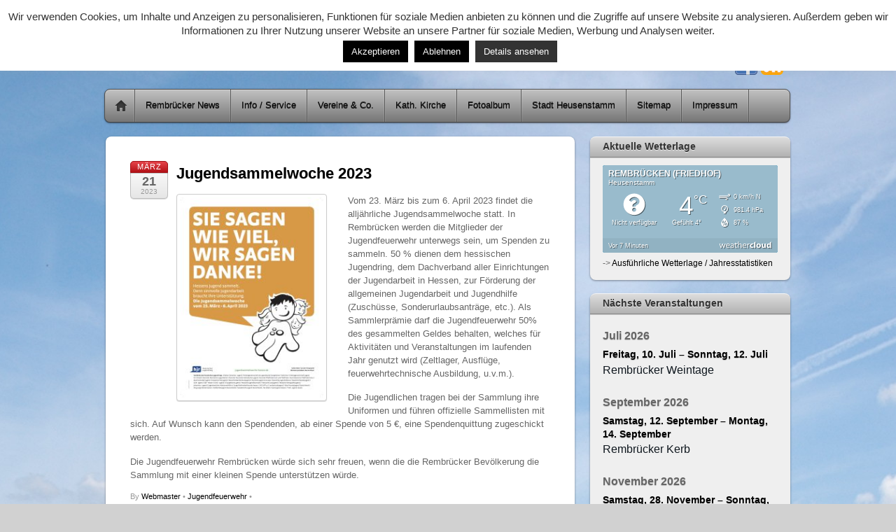

--- FILE ---
content_type: text/html; charset=UTF-8
request_url: https://www.rembruecken.de/2023/03/21/jugendsammelwoche-2023/
body_size: 17509
content:
<!DOCTYPE html>
<html lang="de">
<head>
<meta charset="UTF-8" />

<!-- wp_header -->
<title>Jugendsammelwoche 2023 &#8211; Rembrücken</title>
<meta name='robots' content='max-image-preview:large' />
<link rel="alternate" type="application/rss+xml" title="Rembrücken &raquo; Feed" href="https://www.rembruecken.de/feed/" />
<link rel="alternate" type="application/rss+xml" title="Rembrücken &raquo; Kommentar-Feed" href="https://www.rembruecken.de/comments/feed/" />
<link rel="alternate" title="oEmbed (JSON)" type="application/json+oembed" href="https://www.rembruecken.de/wp-json/oembed/1.0/embed?url=https%3A%2F%2Fwww.rembruecken.de%2F2023%2F03%2F21%2Fjugendsammelwoche-2023%2F" />
<link rel="alternate" title="oEmbed (XML)" type="text/xml+oembed" href="https://www.rembruecken.de/wp-json/oembed/1.0/embed?url=https%3A%2F%2Fwww.rembruecken.de%2F2023%2F03%2F21%2Fjugendsammelwoche-2023%2F&#038;format=xml" />
<style>
	.themify_builder .wow { visibility: hidden; }
	div:not(.caroufredsel_wrapper) > .themify_builder_slider > li:not(:first-child), .mfp-hide { display: none; }
a.themify_lightbox, .module-gallery a, .gallery-icon, .themify_lightboxed_images .post a[href$="jpg"], .themify_lightboxed_images .post a[href$="gif"], .themify_lightboxed_images .post a[href$="png"], .themify_lightboxed_images .post a[href$="JPG"], .themify_lightboxed_images .post a[href$="GIF"], .themify_lightboxed_images .post a[href$="PNG"], .themify_lightboxed_images .post a[href$="jpeg"], .themify_lightboxed_images .post a[href$="JPEG"] { cursor:not-allowed; }
	.themify_lightbox_loaded a.themify_lightbox, .themify_lightbox_loaded .module-gallery a, .themify_lightbox_loaded .gallery-icon { cursor:pointer; }
	</style><style id='wp-img-auto-sizes-contain-inline-css' type='text/css'>
img:is([sizes=auto i],[sizes^="auto," i]){contain-intrinsic-size:3000px 1500px}
/*# sourceURL=wp-img-auto-sizes-contain-inline-css */
</style>
<link rel='stylesheet' id='themify-common-css' href='https://www.rembruecken.de/wp-content/themes/itheme2/themify/css/themify.common.min.css?ver=4.8.7' type='text/css' media='all' />
<meta name="themify-framework-css" data-href="https://www.rembruecken.de/wp-content/themes/itheme2/themify/css/themify.framework.min.css?ver=4.8.7" content="themify-framework-css" id="themify-framework-css" /><meta name="builder-styles-css" data-href="https://www.rembruecken.de/wp-content/themes/itheme2/themify/themify-builder/css/themify-builder-style.min.css?ver=4.8.7" content="builder-styles-css" id="builder-styles-css" />
<style id='wp-emoji-styles-inline-css' type='text/css'>

	img.wp-smiley, img.emoji {
		display: inline !important;
		border: none !important;
		box-shadow: none !important;
		height: 1em !important;
		width: 1em !important;
		margin: 0 0.07em !important;
		vertical-align: -0.1em !important;
		background: none !important;
		padding: 0 !important;
	}
/*# sourceURL=wp-emoji-styles-inline-css */
</style>
<style id='wp-block-library-inline-css' type='text/css'>
:root{--wp-block-synced-color:#7a00df;--wp-block-synced-color--rgb:122,0,223;--wp-bound-block-color:var(--wp-block-synced-color);--wp-editor-canvas-background:#ddd;--wp-admin-theme-color:#007cba;--wp-admin-theme-color--rgb:0,124,186;--wp-admin-theme-color-darker-10:#006ba1;--wp-admin-theme-color-darker-10--rgb:0,107,160.5;--wp-admin-theme-color-darker-20:#005a87;--wp-admin-theme-color-darker-20--rgb:0,90,135;--wp-admin-border-width-focus:2px}@media (min-resolution:192dpi){:root{--wp-admin-border-width-focus:1.5px}}.wp-element-button{cursor:pointer}:root .has-very-light-gray-background-color{background-color:#eee}:root .has-very-dark-gray-background-color{background-color:#313131}:root .has-very-light-gray-color{color:#eee}:root .has-very-dark-gray-color{color:#313131}:root .has-vivid-green-cyan-to-vivid-cyan-blue-gradient-background{background:linear-gradient(135deg,#00d084,#0693e3)}:root .has-purple-crush-gradient-background{background:linear-gradient(135deg,#34e2e4,#4721fb 50%,#ab1dfe)}:root .has-hazy-dawn-gradient-background{background:linear-gradient(135deg,#faaca8,#dad0ec)}:root .has-subdued-olive-gradient-background{background:linear-gradient(135deg,#fafae1,#67a671)}:root .has-atomic-cream-gradient-background{background:linear-gradient(135deg,#fdd79a,#004a59)}:root .has-nightshade-gradient-background{background:linear-gradient(135deg,#330968,#31cdcf)}:root .has-midnight-gradient-background{background:linear-gradient(135deg,#020381,#2874fc)}:root{--wp--preset--font-size--normal:16px;--wp--preset--font-size--huge:42px}.has-regular-font-size{font-size:1em}.has-larger-font-size{font-size:2.625em}.has-normal-font-size{font-size:var(--wp--preset--font-size--normal)}.has-huge-font-size{font-size:var(--wp--preset--font-size--huge)}.has-text-align-center{text-align:center}.has-text-align-left{text-align:left}.has-text-align-right{text-align:right}.has-fit-text{white-space:nowrap!important}#end-resizable-editor-section{display:none}.aligncenter{clear:both}.items-justified-left{justify-content:flex-start}.items-justified-center{justify-content:center}.items-justified-right{justify-content:flex-end}.items-justified-space-between{justify-content:space-between}.screen-reader-text{border:0;clip-path:inset(50%);height:1px;margin:-1px;overflow:hidden;padding:0;position:absolute;width:1px;word-wrap:normal!important}.screen-reader-text:focus{background-color:#ddd;clip-path:none;color:#444;display:block;font-size:1em;height:auto;left:5px;line-height:normal;padding:15px 23px 14px;text-decoration:none;top:5px;width:auto;z-index:100000}html :where(.has-border-color){border-style:solid}html :where([style*=border-top-color]){border-top-style:solid}html :where([style*=border-right-color]){border-right-style:solid}html :where([style*=border-bottom-color]){border-bottom-style:solid}html :where([style*=border-left-color]){border-left-style:solid}html :where([style*=border-width]){border-style:solid}html :where([style*=border-top-width]){border-top-style:solid}html :where([style*=border-right-width]){border-right-style:solid}html :where([style*=border-bottom-width]){border-bottom-style:solid}html :where([style*=border-left-width]){border-left-style:solid}html :where(img[class*=wp-image-]){height:auto;max-width:100%}:where(figure){margin:0 0 1em}html :where(.is-position-sticky){--wp-admin--admin-bar--position-offset:var(--wp-admin--admin-bar--height,0px)}@media screen and (max-width:600px){html :where(.is-position-sticky){--wp-admin--admin-bar--position-offset:0px}}

/*# sourceURL=wp-block-library-inline-css */
</style><style id='global-styles-inline-css' type='text/css'>
:root{--wp--preset--aspect-ratio--square: 1;--wp--preset--aspect-ratio--4-3: 4/3;--wp--preset--aspect-ratio--3-4: 3/4;--wp--preset--aspect-ratio--3-2: 3/2;--wp--preset--aspect-ratio--2-3: 2/3;--wp--preset--aspect-ratio--16-9: 16/9;--wp--preset--aspect-ratio--9-16: 9/16;--wp--preset--color--black: #000000;--wp--preset--color--cyan-bluish-gray: #abb8c3;--wp--preset--color--white: #ffffff;--wp--preset--color--pale-pink: #f78da7;--wp--preset--color--vivid-red: #cf2e2e;--wp--preset--color--luminous-vivid-orange: #ff6900;--wp--preset--color--luminous-vivid-amber: #fcb900;--wp--preset--color--light-green-cyan: #7bdcb5;--wp--preset--color--vivid-green-cyan: #00d084;--wp--preset--color--pale-cyan-blue: #8ed1fc;--wp--preset--color--vivid-cyan-blue: #0693e3;--wp--preset--color--vivid-purple: #9b51e0;--wp--preset--gradient--vivid-cyan-blue-to-vivid-purple: linear-gradient(135deg,rgb(6,147,227) 0%,rgb(155,81,224) 100%);--wp--preset--gradient--light-green-cyan-to-vivid-green-cyan: linear-gradient(135deg,rgb(122,220,180) 0%,rgb(0,208,130) 100%);--wp--preset--gradient--luminous-vivid-amber-to-luminous-vivid-orange: linear-gradient(135deg,rgb(252,185,0) 0%,rgb(255,105,0) 100%);--wp--preset--gradient--luminous-vivid-orange-to-vivid-red: linear-gradient(135deg,rgb(255,105,0) 0%,rgb(207,46,46) 100%);--wp--preset--gradient--very-light-gray-to-cyan-bluish-gray: linear-gradient(135deg,rgb(238,238,238) 0%,rgb(169,184,195) 100%);--wp--preset--gradient--cool-to-warm-spectrum: linear-gradient(135deg,rgb(74,234,220) 0%,rgb(151,120,209) 20%,rgb(207,42,186) 40%,rgb(238,44,130) 60%,rgb(251,105,98) 80%,rgb(254,248,76) 100%);--wp--preset--gradient--blush-light-purple: linear-gradient(135deg,rgb(255,206,236) 0%,rgb(152,150,240) 100%);--wp--preset--gradient--blush-bordeaux: linear-gradient(135deg,rgb(254,205,165) 0%,rgb(254,45,45) 50%,rgb(107,0,62) 100%);--wp--preset--gradient--luminous-dusk: linear-gradient(135deg,rgb(255,203,112) 0%,rgb(199,81,192) 50%,rgb(65,88,208) 100%);--wp--preset--gradient--pale-ocean: linear-gradient(135deg,rgb(255,245,203) 0%,rgb(182,227,212) 50%,rgb(51,167,181) 100%);--wp--preset--gradient--electric-grass: linear-gradient(135deg,rgb(202,248,128) 0%,rgb(113,206,126) 100%);--wp--preset--gradient--midnight: linear-gradient(135deg,rgb(2,3,129) 0%,rgb(40,116,252) 100%);--wp--preset--font-size--small: 13px;--wp--preset--font-size--medium: 20px;--wp--preset--font-size--large: 36px;--wp--preset--font-size--x-large: 42px;--wp--preset--spacing--20: 0.44rem;--wp--preset--spacing--30: 0.67rem;--wp--preset--spacing--40: 1rem;--wp--preset--spacing--50: 1.5rem;--wp--preset--spacing--60: 2.25rem;--wp--preset--spacing--70: 3.38rem;--wp--preset--spacing--80: 5.06rem;--wp--preset--shadow--natural: 6px 6px 9px rgba(0, 0, 0, 0.2);--wp--preset--shadow--deep: 12px 12px 50px rgba(0, 0, 0, 0.4);--wp--preset--shadow--sharp: 6px 6px 0px rgba(0, 0, 0, 0.2);--wp--preset--shadow--outlined: 6px 6px 0px -3px rgb(255, 255, 255), 6px 6px rgb(0, 0, 0);--wp--preset--shadow--crisp: 6px 6px 0px rgb(0, 0, 0);}:where(.is-layout-flex){gap: 0.5em;}:where(.is-layout-grid){gap: 0.5em;}body .is-layout-flex{display: flex;}.is-layout-flex{flex-wrap: wrap;align-items: center;}.is-layout-flex > :is(*, div){margin: 0;}body .is-layout-grid{display: grid;}.is-layout-grid > :is(*, div){margin: 0;}:where(.wp-block-columns.is-layout-flex){gap: 2em;}:where(.wp-block-columns.is-layout-grid){gap: 2em;}:where(.wp-block-post-template.is-layout-flex){gap: 1.25em;}:where(.wp-block-post-template.is-layout-grid){gap: 1.25em;}.has-black-color{color: var(--wp--preset--color--black) !important;}.has-cyan-bluish-gray-color{color: var(--wp--preset--color--cyan-bluish-gray) !important;}.has-white-color{color: var(--wp--preset--color--white) !important;}.has-pale-pink-color{color: var(--wp--preset--color--pale-pink) !important;}.has-vivid-red-color{color: var(--wp--preset--color--vivid-red) !important;}.has-luminous-vivid-orange-color{color: var(--wp--preset--color--luminous-vivid-orange) !important;}.has-luminous-vivid-amber-color{color: var(--wp--preset--color--luminous-vivid-amber) !important;}.has-light-green-cyan-color{color: var(--wp--preset--color--light-green-cyan) !important;}.has-vivid-green-cyan-color{color: var(--wp--preset--color--vivid-green-cyan) !important;}.has-pale-cyan-blue-color{color: var(--wp--preset--color--pale-cyan-blue) !important;}.has-vivid-cyan-blue-color{color: var(--wp--preset--color--vivid-cyan-blue) !important;}.has-vivid-purple-color{color: var(--wp--preset--color--vivid-purple) !important;}.has-black-background-color{background-color: var(--wp--preset--color--black) !important;}.has-cyan-bluish-gray-background-color{background-color: var(--wp--preset--color--cyan-bluish-gray) !important;}.has-white-background-color{background-color: var(--wp--preset--color--white) !important;}.has-pale-pink-background-color{background-color: var(--wp--preset--color--pale-pink) !important;}.has-vivid-red-background-color{background-color: var(--wp--preset--color--vivid-red) !important;}.has-luminous-vivid-orange-background-color{background-color: var(--wp--preset--color--luminous-vivid-orange) !important;}.has-luminous-vivid-amber-background-color{background-color: var(--wp--preset--color--luminous-vivid-amber) !important;}.has-light-green-cyan-background-color{background-color: var(--wp--preset--color--light-green-cyan) !important;}.has-vivid-green-cyan-background-color{background-color: var(--wp--preset--color--vivid-green-cyan) !important;}.has-pale-cyan-blue-background-color{background-color: var(--wp--preset--color--pale-cyan-blue) !important;}.has-vivid-cyan-blue-background-color{background-color: var(--wp--preset--color--vivid-cyan-blue) !important;}.has-vivid-purple-background-color{background-color: var(--wp--preset--color--vivid-purple) !important;}.has-black-border-color{border-color: var(--wp--preset--color--black) !important;}.has-cyan-bluish-gray-border-color{border-color: var(--wp--preset--color--cyan-bluish-gray) !important;}.has-white-border-color{border-color: var(--wp--preset--color--white) !important;}.has-pale-pink-border-color{border-color: var(--wp--preset--color--pale-pink) !important;}.has-vivid-red-border-color{border-color: var(--wp--preset--color--vivid-red) !important;}.has-luminous-vivid-orange-border-color{border-color: var(--wp--preset--color--luminous-vivid-orange) !important;}.has-luminous-vivid-amber-border-color{border-color: var(--wp--preset--color--luminous-vivid-amber) !important;}.has-light-green-cyan-border-color{border-color: var(--wp--preset--color--light-green-cyan) !important;}.has-vivid-green-cyan-border-color{border-color: var(--wp--preset--color--vivid-green-cyan) !important;}.has-pale-cyan-blue-border-color{border-color: var(--wp--preset--color--pale-cyan-blue) !important;}.has-vivid-cyan-blue-border-color{border-color: var(--wp--preset--color--vivid-cyan-blue) !important;}.has-vivid-purple-border-color{border-color: var(--wp--preset--color--vivid-purple) !important;}.has-vivid-cyan-blue-to-vivid-purple-gradient-background{background: var(--wp--preset--gradient--vivid-cyan-blue-to-vivid-purple) !important;}.has-light-green-cyan-to-vivid-green-cyan-gradient-background{background: var(--wp--preset--gradient--light-green-cyan-to-vivid-green-cyan) !important;}.has-luminous-vivid-amber-to-luminous-vivid-orange-gradient-background{background: var(--wp--preset--gradient--luminous-vivid-amber-to-luminous-vivid-orange) !important;}.has-luminous-vivid-orange-to-vivid-red-gradient-background{background: var(--wp--preset--gradient--luminous-vivid-orange-to-vivid-red) !important;}.has-very-light-gray-to-cyan-bluish-gray-gradient-background{background: var(--wp--preset--gradient--very-light-gray-to-cyan-bluish-gray) !important;}.has-cool-to-warm-spectrum-gradient-background{background: var(--wp--preset--gradient--cool-to-warm-spectrum) !important;}.has-blush-light-purple-gradient-background{background: var(--wp--preset--gradient--blush-light-purple) !important;}.has-blush-bordeaux-gradient-background{background: var(--wp--preset--gradient--blush-bordeaux) !important;}.has-luminous-dusk-gradient-background{background: var(--wp--preset--gradient--luminous-dusk) !important;}.has-pale-ocean-gradient-background{background: var(--wp--preset--gradient--pale-ocean) !important;}.has-electric-grass-gradient-background{background: var(--wp--preset--gradient--electric-grass) !important;}.has-midnight-gradient-background{background: var(--wp--preset--gradient--midnight) !important;}.has-small-font-size{font-size: var(--wp--preset--font-size--small) !important;}.has-medium-font-size{font-size: var(--wp--preset--font-size--medium) !important;}.has-large-font-size{font-size: var(--wp--preset--font-size--large) !important;}.has-x-large-font-size{font-size: var(--wp--preset--font-size--x-large) !important;}
/*# sourceURL=global-styles-inline-css */
</style>

<style id='classic-theme-styles-inline-css' type='text/css'>
/*! This file is auto-generated */
.wp-block-button__link{color:#fff;background-color:#32373c;border-radius:9999px;box-shadow:none;text-decoration:none;padding:calc(.667em + 2px) calc(1.333em + 2px);font-size:1.125em}.wp-block-file__button{background:#32373c;color:#fff;text-decoration:none}
/*# sourceURL=/wp-includes/css/classic-themes.min.css */
</style>
<link rel='stylesheet' id='cookie-law-info-css' href='https://www.rembruecken.de/wp-content/plugins/cookie-law-info/legacy/public/css/cookie-law-info-public.css?ver=3.3.9.1' type='text/css' media='all' />
<link rel='stylesheet' id='cookie-law-info-gdpr-css' href='https://www.rembruecken.de/wp-content/plugins/cookie-law-info/legacy/public/css/cookie-law-info-gdpr.css?ver=3.3.9.1' type='text/css' media='all' />
<link rel='stylesheet' id='page-list-style-css' href='https://www.rembruecken.de/wp-content/plugins/page-list/css/page-list.css?ver=5.9' type='text/css' media='all' />
<link rel='stylesheet' id='theme-style-css' href='https://www.rembruecken.de/wp-content/themes/itheme2/style.min.css?ver=2.1.8' type='text/css' media='all' />
<link rel='stylesheet' id='themify-media-queries-css' href='https://www.rembruecken.de/wp-content/themes/itheme2/media-queries.min.css?ver=6.9' type='text/css' media='all' />
<link rel='stylesheet' id='themify-skin-css' href='https://www.rembruecken.de/wp-content/themes/itheme2/skins/gray/style.min.css?ver=4.8.7' type='text/css' media='all' />
<link rel='stylesheet' id='themify-customize-css' href='https://www.rembruecken.de/wp-content/uploads/themify-customizer.css?ver=22.10.26.13.40.21' type='text/css' media='all' />
<link rel='stylesheet' id='ics-calendar-css' href='https://www.rembruecken.de/wp-content/plugins/ics-calendar/assets/style.min.css?ver=12.0.3.1' type='text/css' media='all' />
<script type="text/javascript" src="https://www.rembruecken.de/wp-includes/js/jquery/jquery.min.js?ver=3.7.1" id="jquery-core-js"></script>
<script type="text/javascript" src="https://www.rembruecken.de/wp-includes/js/jquery/jquery-migrate.min.js?ver=3.4.1" id="jquery-migrate-js"></script>
<script type="text/javascript" id="cookie-law-info-js-extra">
/* <![CDATA[ */
var Cli_Data = {"nn_cookie_ids":[],"cookielist":[],"non_necessary_cookies":[],"ccpaEnabled":"","ccpaRegionBased":"","ccpaBarEnabled":"","strictlyEnabled":["necessary","obligatoire"],"ccpaType":"gdpr","js_blocking":"","custom_integration":"","triggerDomRefresh":"","secure_cookies":""};
var cli_cookiebar_settings = {"animate_speed_hide":"500","animate_speed_show":"500","background":"#FFF","border":"#b1a6a6c2","border_on":"","button_1_button_colour":"#000000","button_1_button_hover":"#000000","button_1_link_colour":"#fff","button_1_as_button":"1","button_1_new_win":"","button_2_button_colour":"#333","button_2_button_hover":"#292929","button_2_link_colour":"#ffffff","button_2_as_button":"1","button_2_hidebar":"1","button_3_button_colour":"#000000","button_3_button_hover":"#000000","button_3_link_colour":"#fff","button_3_as_button":"1","button_3_new_win":"","button_4_button_colour":"#000","button_4_button_hover":"#000000","button_4_link_colour":"#333333","button_4_as_button":"","button_7_button_colour":"#61a229","button_7_button_hover":"#4e8221","button_7_link_colour":"#fff","button_7_as_button":"1","button_7_new_win":"","font_family":"inherit","header_fix":"","notify_animate_hide":"1","notify_animate_show":"","notify_div_id":"#cookie-law-info-bar","notify_position_horizontal":"right","notify_position_vertical":"top","scroll_close":"","scroll_close_reload":"","accept_close_reload":"","reject_close_reload":"","showagain_tab":"","showagain_background":"#fff","showagain_border":"#000","showagain_div_id":"#cookie-law-info-again","showagain_x_position":"100px","text":"#333333","show_once_yn":"","show_once":"10000","logging_on":"","as_popup":"","popup_overlay":"1","bar_heading_text":"","cookie_bar_as":"banner","popup_showagain_position":"bottom-right","widget_position":"left"};
var log_object = {"ajax_url":"https://www.rembruecken.de/wp-admin/admin-ajax.php"};
//# sourceURL=cookie-law-info-js-extra
/* ]]> */
</script>
<script type="text/javascript" src="https://www.rembruecken.de/wp-content/plugins/cookie-law-info/legacy/public/js/cookie-law-info-public.js?ver=3.3.9.1" id="cookie-law-info-js"></script>
<link rel="https://api.w.org/" href="https://www.rembruecken.de/wp-json/" /><link rel="alternate" title="JSON" type="application/json" href="https://www.rembruecken.de/wp-json/wp/v2/posts/305516" /><link rel="EditURI" type="application/rsd+xml" title="RSD" href="https://www.rembruecken.de/xmlrpc.php?rsd" />
<meta name="generator" content="WordPress 6.9" />
<link rel="canonical" href="https://www.rembruecken.de/2023/03/21/jugendsammelwoche-2023/" />
<link rel='shortlink' href='https://www.rembruecken.de/?p=305516' />


<link href="https://www.rembruecken.de/wp-content/uploads/2018/10/favicon.ico" rel="shortcut icon" /> 




		<link rel="preconnect" href="https://fonts.googleapis.com" crossorigin/>
	
	<script type="text/javascript">
	    var tf_mobile_menu_trigger_point = 900;
	</script>
	
<meta name="viewport" content="width=device-width, initial-scale=1">

<link rel='stylesheet' id='cookie-law-info-table-css' href='https://www.rembruecken.de/wp-content/plugins/cookie-law-info/legacy/public/css/cookie-law-info-table.css?ver=3.3.9.1' type='text/css' media='all' />
</head>

<body class="wp-singular post-template-default single single-post postid-305516 single-format-standard wp-theme-itheme2 themify-fw-4-8-7 itheme2-2-1-8 skin-gray webkit not-ie default_width sidebar1 no-home no-touch builder-parallax-scrolling-active">

<script type="text/javascript">
	function themifyMobileMenuTrigger(e) {
		var w = document.body.clientWidth;
		if( w > 0 && w <= tf_mobile_menu_trigger_point ) {
			document.body.classList.add( 'mobile_menu_active' );
		} else {
			document.body.classList.remove( 'mobile_menu_active' );
		}
		
	}
	themifyMobileMenuTrigger();
	var _init =function () {
	    jQuery( window ).on('tfsmartresize.tf_mobile_menu', themifyMobileMenuTrigger );
	    document.removeEventListener( 'DOMContentLoaded', _init, {once:true,passive:true} );
	    _init=null;
	};
	document.addEventListener( 'DOMContentLoaded', _init, {once:true,passive:true} );
</script>
<div id="pagewrap" class="hfeed site">

    <div id="headerwrap">
    	        <div id="header" class="pagewidth" itemscope="itemscope" itemtype="https://schema.org/WPHeader">
        	
            <div id="site-logo"><a href="https://www.rembruecken.de/wp-content/themes/itheme2/uploads/logo/homepage_titel_1.png" title="Rembrücken"><span>Rembrücken</span></a></div>
            								<div id="site-description" class="site-description"><span>DER Stadtteil von Heusenstamm</span></div>
			

            <div class="social-widget">
                <div id="themify-social-links-2" class="widget themify-social-links"><ul class="social-links horizontal">
							<li class="social-link-item facebook image-icon icon-large">
								<a href="https://www.facebook.com/rembruecken" target="_blank"> <img src="https://www.rembruecken.de/wp-content/themes/itheme2/themify/img/social/facebook.png" alt="Facebook" /> </a>
							</li>
							<!-- /themify-link-item -->
							<li class="social-link-item rss image-icon icon-large">
								<a href="https://www.rembruecken.de/rss" target="_blank"> <img src="https://www.rembruecken.de/wp-content/uploads/2018/10/rss-1.png" alt="RSS" /> </a>
							</li>
							<!-- /themify-link-item --></ul></div>
                            </div>
            <!--/social widget -->

            <!-- header wdiegt -->
            <div class="header-widget">
                            </div>
            <!--/header widget -->

		
            <div id="main-nav-wrap">
                <div id="menu-icon" class="mobile-button"></div>
                <div id="nav-bar" itemscope="itemscope" itemtype="https://schema.org/SiteNavigationElement">
                    <ul id="main-nav" class="main-nav menu-name-home"><li class="home"><a href="https://www.rembruecken.de/">Home</a></li><li id="menu-item-303822" class="menu-item menu-item-type-post_type menu-item-object-page menu-item-303822"><a href="https://www.rembruecken.de/nachrichten/">Rembrücker News</a></li>
<li id="menu-item-104" class="menu-item menu-item-type-post_type menu-item-object-page menu-item-has-children menu-item-104"><a href="https://www.rembruecken.de/99-2/">Info / Service</a>
<ul class="sub-menu">
	<li id="menu-item-231" class="menu-item menu-item-type-post_type menu-item-object-page menu-item-231"><a href="https://www.rembruecken.de/99-2/im-notfall/">IM NOTFALL &#8230;</a></li>
	<li id="menu-item-147" class="menu-item menu-item-type-post_type menu-item-object-page menu-item-has-children menu-item-147"><a href="https://www.rembruecken.de/99-2/abfall-und-wertstoffe/">Abfall und Wertstoffe</a>
	<ul class="sub-menu">
		<li id="menu-item-302961" class="menu-item menu-item-type-post_type menu-item-object-post menu-item-302961"><a href="https://www.rembruecken.de/2018/12/01/abfalltermine-konnen-abonniert-werden/">Abfalltermine als Kalenderabo</a></li>
		<li id="menu-item-1400" class="menu-item menu-item-type-post_type menu-item-object-page menu-item-1400"><a href="https://www.rembruecken.de/99-2/abfall-und-wertstoffe/abfallkalender/">Online-Abfallkalender</a></li>
	</ul>
</li>
	<li id="menu-item-324" class="menu-item menu-item-type-post_type menu-item-object-page menu-item-324"><a href="https://www.rembruecken.de/99-2/alte-schule-nutzung/">Alte Schule (Vermietung)</a></li>
	<li id="menu-item-102" class="menu-item menu-item-type-post_type menu-item-object-page menu-item-102"><a href="https://www.rembruecken.de/99-2/arztlicher-bereitschaftsdienst/">Ärztlicher Bereitschaftsdienst</a></li>
	<li id="menu-item-345" class="menu-item menu-item-type-post_type menu-item-object-page menu-item-345"><a href="https://www.rembruecken.de/99-2/briefkasten-standorte/">Briefkästen (Standorte)</a></li>
	<li id="menu-item-1423" class="menu-item menu-item-type-post_type menu-item-object-page menu-item-1423"><a href="https://www.rembruecken.de/99-2/busfahrplan/">Busfahrplan und „Hopper“</a></li>
	<li id="menu-item-305862" class="menu-item menu-item-type-post_type menu-item-object-page menu-item-305862"><a href="https://www.rembruecken.de/99-2/packstation/">DHL-Packstation</a></li>
	<li id="menu-item-728" class="menu-item menu-item-type-post_type menu-item-object-page menu-item-728"><a href="https://www.rembruecken.de/99-2/firmen-gewerbe/">Firmen / Gewerbe</a></li>
	<li id="menu-item-727" class="menu-item menu-item-type-post_type menu-item-object-page menu-item-has-children menu-item-727"><a href="https://www.rembruecken.de/99-2/gaststatten/">Gaststätten</a>
	<ul class="sub-menu">
		<li id="menu-item-304965" class="menu-item menu-item-type-post_type menu-item-object-page menu-item-304965"><a href="https://www.rembruecken.de/99-2/gaststatten/cafe-bistro-schnabel/">Bäckerei Schäfer</a></li>
		<li id="menu-item-1261" class="menu-item menu-item-type-post_type menu-item-object-page menu-item-1261"><a href="https://www.rembruecken.de/99-2/gaststatten/zum-bindinggarten/">Gaststätte „Zum Bindinggarten“</a></li>
		<li id="menu-item-1262" class="menu-item menu-item-type-post_type menu-item-object-page menu-item-1262"><a href="https://www.rembruecken.de/99-2/gaststatten/zur-rose/">Gasthaus „Zur Rose“</a></li>
	</ul>
</li>
	<li id="menu-item-428" class="menu-item menu-item-type-post_type menu-item-object-page menu-item-428"><a href="https://www.rembruecken.de/99-2/die-geschichte-rembruckens/">Geschichte Rembrückens</a></li>
	<li id="menu-item-982" class="menu-item menu-item-type-post_type menu-item-object-page menu-item-982"><a href="https://www.rembruecken.de/99-2/geldautomat/">Geldautomat</a></li>
	<li id="menu-item-983" class="menu-item menu-item-type-post_type menu-item-object-page menu-item-983"><a href="https://www.rembruecken.de/99-2/jugendraum/">Jugendraum</a></li>
	<li id="menu-item-1359" class="menu-item menu-item-type-post_type menu-item-object-page menu-item-1359"><a href="https://www.rembruecken.de/99-2/ortsgericht/">Ortsgericht</a></li>
	<li id="menu-item-319" class="menu-item menu-item-type-post_type menu-item-object-page menu-item-319"><a target="_blank" href="https://heusenstamm.ris-portal.de/startseite#new_tab">Parlamentsinformationssystem</a></li>
	<li id="menu-item-1570" class="menu-item menu-item-type-post_type menu-item-object-page menu-item-1570"><a href="https://www.rembruecken.de/postagentur/">Postagentur</a></li>
	<li id="menu-item-305734" class="menu-item menu-item-type-post_type menu-item-object-page menu-item-305734"><a href="https://www.rembruecken.de/99-2/das-rembruecken-lied/">“Rembrücken-Lied”</a></li>
	<li id="menu-item-350" class="menu-item menu-item-type-post_type menu-item-object-page menu-item-350"><a href="https://www.rembruecken.de/99-2/stadtplan/">Stadtplan</a></li>
	<li id="menu-item-158" class="menu-item menu-item-type-post_type menu-item-object-page menu-item-158"><a href="https://www.rembruecken.de/99-2/tv-rario/">TV / Radio</a></li>
	<li id="menu-item-116" class="menu-item menu-item-type-post_type menu-item-object-page menu-item-116"><a href="https://www.rembruecken.de/99-2/veranstaltungskalender/">Veranstaltungskalender</a></li>
	<li id="menu-item-363" class="menu-item menu-item-type-post_type menu-item-object-page menu-item-363"><a href="https://www.rembruecken.de/99-2/wahlergebnisse/">Wahlergebnisse</a></li>
	<li id="menu-item-1298" class="menu-item menu-item-type-post_type menu-item-object-page menu-item-has-children menu-item-1298"><a href="https://www.rembruecken.de/99-2/wettervorhersage-2/">Wetterstation</a>
	<ul class="sub-menu">
		<li id="menu-item-302633" class="menu-item menu-item-type-post_type menu-item-object-page menu-item-302633"><a href="https://www.rembruecken.de/99-2/wettervorhersage-2/wetterdaten-2014/">Wetterdaten 2014</a></li>
		<li id="menu-item-302735" class="menu-item menu-item-type-post_type menu-item-object-page menu-item-302735"><a href="https://www.rembruecken.de/99-2/wettervorhersage-2/wetterdaten-2015/">Wetterdaten 2015</a></li>
		<li id="menu-item-303036" class="menu-item menu-item-type-post_type menu-item-object-page menu-item-303036"><a href="https://www.rembruecken.de/99-2/wettervorhersage-2/wetterdaten-2016/">Wetterdaten 2016</a></li>
		<li id="menu-item-303321" class="menu-item menu-item-type-post_type menu-item-object-page menu-item-303321"><a href="https://www.rembruecken.de/99-2/wettervorhersage-2/wetterdaten-2017/">Wetterdaten 2017</a></li>
		<li id="menu-item-303916" class="menu-item menu-item-type-post_type menu-item-object-page menu-item-303916"><a href="https://www.rembruecken.de/99-2/wettervorhersage-2/wetterdaten-2018/">Wetterdaten 2018</a></li>
		<li id="menu-item-303915" class="menu-item menu-item-type-post_type menu-item-object-page menu-item-303915"><a href="https://www.rembruecken.de/99-2/wettervorhersage-2/wetterdaten-2019/">Wetterdaten 2019</a></li>
		<li id="menu-item-304117" class="menu-item menu-item-type-post_type menu-item-object-page menu-item-304117"><a href="https://www.rembruecken.de/99-2/wettervorhersage-2/wetterdaten-2020/">Wetterdaten 2020</a></li>
		<li id="menu-item-304499" class="menu-item menu-item-type-post_type menu-item-object-page menu-item-304499"><a href="https://www.rembruecken.de/99-2/wettervorhersage-2/wetterdaten-2021/">Wetterdaten 2021</a></li>
		<li id="menu-item-304885" class="menu-item menu-item-type-post_type menu-item-object-page menu-item-304885"><a href="https://www.rembruecken.de/99-2/wettervorhersage-2/wetterdaten-2022/">Wetterdaten 2022</a></li>
		<li id="menu-item-305417" class="menu-item menu-item-type-post_type menu-item-object-page menu-item-305417"><a href="https://www.rembruecken.de/99-2/wettervorhersage-2/wetterdaten-2023/">Wetterdaten 2023</a></li>
		<li id="menu-item-306055" class="menu-item menu-item-type-post_type menu-item-object-page menu-item-306055"><a href="https://www.rembruecken.de/99-2/wettervorhersage-2/wetterdaten-2024/">Wetterdaten 2024</a></li>
		<li id="menu-item-306511" class="menu-item menu-item-type-post_type menu-item-object-page menu-item-306511"><a href="https://www.rembruecken.de/99-2/wettervorhersage-2/wetterdaten-2025/">Wetterdaten 2025</a></li>
	</ul>
</li>
</ul>
</li>
<li id="menu-item-22" class="menu-item menu-item-type-post_type menu-item-object-page menu-item-has-children menu-item-22"><a href="https://www.rembruecken.de/vereine-und-organisationen/">Vereine &#038; Co.</a>
<ul class="sub-menu">
	<li id="menu-item-106" class="menu-item menu-item-type-post_type menu-item-object-page menu-item-106"><a href="https://www.rembruecken.de/vereine-und-organisationen/was-ist-das-burgerforum-rembrucken/">BürgerForum Rembrücken</a></li>
	<li id="menu-item-1122" class="menu-item menu-item-type-post_type menu-item-object-page menu-item-1122"><a href="https://www.rembruecken.de/vereine-und-organisationen/forderverein-der-matthias-claudius-schule-2/">Förderverein MCS</a></li>
	<li id="menu-item-270" class="menu-item menu-item-type-post_type menu-item-object-page menu-item-270"><a href="https://www.rembruecken.de/vereine-und-organisationen/freiw-feuerwehr-rembrucken/">Freiw. Feuerwehr Rembrücken</a></li>
	<li id="menu-item-249" class="menu-item menu-item-type-post_type menu-item-object-page menu-item-249"><a href="https://www.rembruecken.de/vereine-und-organisationen/jugendfeuerwehr-rembrucken/">Jugendfeuerwehr Rembrücken</a></li>
	<li id="menu-item-626" class="menu-item menu-item-type-post_type menu-item-object-page menu-item-626"><a target="_blank" href="http://www.tennisclub-rembruecken.de#new_tab">Tennisclub Rembrücken</a></li>
	<li id="menu-item-625" class="menu-item menu-item-type-post_type menu-item-object-page menu-item-625"><a target="_blank" href="http://www.tvrembruecken.de#new_tab">Turnverein Rembrücken</a></li>
</ul>
</li>
<li id="menu-item-641" class="menu-item menu-item-type-post_type menu-item-object-page menu-item-has-children menu-item-641"><a href="https://www.rembruecken.de/kath-kirche-maria-opferung/">Kath. Kirche</a>
<ul class="sub-menu">
	<li id="menu-item-105" class="menu-item menu-item-type-post_type menu-item-object-page menu-item-105"><a href="https://www.rembruecken.de/kath-kirche-maria-opferung/herzlich-willkommen/">Herzlich willkommen</a></li>
	<li id="menu-item-627" class="menu-item menu-item-type-post_type menu-item-object-post menu-item-627"><a href="https://www.rembruecken.de/2017/09/04/aktuelle-ausgabe-des-kercheblattche-erschienen/">&#8222;Kercheblättche&#8220;</a></li>
	<li id="menu-item-628" class="menu-item menu-item-type-post_type menu-item-object-page menu-item-628"><a href="https://www.rembruecken.de/kath-kirche-maria-opferung/gottesdienstzeiten/">Gottesdienst (Regelzeiten)</a></li>
	<li id="menu-item-650" class="menu-item menu-item-type-post_type menu-item-object-page menu-item-650"><a href="https://www.rembruecken.de/kath-kirche-maria-opferung/pfarramt/">Pfarrbüros</a></li>
	<li id="menu-item-667" class="menu-item menu-item-type-post_type menu-item-object-page menu-item-667"><a href="https://www.rembruecken.de/kath-kirche-maria-opferung/regelmasige-termine/">Regelmäßige Termine</a></li>
	<li id="menu-item-688" class="menu-item menu-item-type-post_type menu-item-object-page menu-item-688"><a href="https://www.rembruecken.de/kath-kirche-maria-opferung/pfarrgemeinderat/">Pfarrgemeinderat</a></li>
	<li id="menu-item-687" class="menu-item menu-item-type-post_type menu-item-object-page menu-item-687"><a href="https://www.rembruecken.de/kath-kirche-maria-opferung/verwaltungsrat/">Verwaltungsrat</a></li>
	<li id="menu-item-1247" class="menu-item menu-item-type-post_type menu-item-object-page menu-item-1247"><a href="https://www.rembruecken.de/kath-kirche-maria-opferung/pfarrheim/">Pfarrheim</a></li>
	<li id="menu-item-699" class="menu-item menu-item-type-post_type menu-item-object-page menu-item-699"><a href="https://www.rembruecken.de/kath-kirche-maria-opferung/veroffentlichungen/">Veröffentlichungen</a></li>
</ul>
</li>
<li id="menu-item-726" class="menu-item menu-item-type-post_type menu-item-object-page menu-item-has-children menu-item-726"><a href="https://www.rembruecken.de/fotoalbum/">Fotoalbum</a>
<ul class="sub-menu">
	<li id="menu-item-1336" class="menu-item menu-item-type-post_type menu-item-object-page menu-item-1336"><a href="https://www.rembruecken.de/fotoalbum/rembrucken-heute/">Rembrücken aktuell</a></li>
	<li id="menu-item-1267" class="menu-item menu-item-type-post_type menu-item-object-page menu-item-1267"><a href="https://www.rembruecken.de/fotoalbum/historisches-rembrucken/">Rembrücken historisch</a></li>
	<li id="menu-item-303676" class="menu-item menu-item-type-post_type menu-item-object-page menu-item-303676"><a href="https://www.rembruecken.de/fotoalbum/360-fotos-aus-rembruecken/">Rembrücken in 360°</a></li>
	<li id="menu-item-1331" class="menu-item menu-item-type-post_type menu-item-object-page menu-item-1331"><a href="https://www.rembruecken.de/fotoalbum/luftaufnahmen/">Rembrücken aus der Luft</a></li>
	<li id="menu-item-1326" class="menu-item menu-item-type-post_type menu-item-object-page menu-item-1326"><a href="https://www.rembruecken.de/fotoalbum/rembrucker-impressionen/">Rembrücker Impressionen</a></li>
</ul>
</li>
<li id="menu-item-27" class="menu-item menu-item-type-custom menu-item-object-custom menu-item-27"><a target="_blank" href="http://www.heusenstamm.de">Stadt Heusenstamm</a></li>
<li id="menu-item-1878" class="menu-item menu-item-type-post_type menu-item-object-page menu-item-1878"><a href="https://www.rembruecken.de/sitemap1/">Sitemap</a></li>
<li id="menu-item-26" class="menu-item menu-item-type-post_type menu-item-object-page menu-item-26"><a href="https://www.rembruecken.de/impressum/">Impressum</a></li>
</ul>                </div><!--/nav bar -->
			</div>
            <!-- /#main-nav-wrap -->

			        </div>
        <!--/header -->
            </div>
    <!-- /headerwrap -->

	<div id="body" class="clearfix">
    

	
	<!-- layout-container -->
	<div id="layout" class="clearfix">

				<!-- content -->
		<div id="content" class="list-post">
        				
			
<div id="post-305516" class="post clearfix cat-11 post-305516 type-post status-publish format-standard has-post-thumbnail hentry category-jugendfeuerwehr has-post-title has-post-date has-post-category has-post-tag has-post-comment has-post-author ">
	
	
	<div class="post-content">
					<p class="post-date entry-date updated">
				<span class="month">März</span>
				<span class="day">21</span>
				<span class="year">2023</span>
			</p>
		
					 <h1 class="post-title entry-title"><a href="https://www.rembruecken.de/2023/03/21/jugendsammelwoche-2023/">Jugendsammelwoche 2023</a> </h1>		
		<div class="entry-content">

					<p><a href="https://www.rembruecken.de/wp-content/uploads/2023/03/Plakate_B_JSW2023_A2.jpg"><img fetchpriority="high" decoding="async" class="alignleft wp-image-305523 size-medium" src="https://www.rembruecken.de/wp-content/uploads/2023/03/Plakate_B_JSW2023_A2-215x300.jpg" alt="Jugendsammelwoche 2023" width="215" height="300" srcset="https://www.rembruecken.de/wp-content/uploads/2023/03/Plakate_B_JSW2023_A2-215x300.jpg 215w, https://www.rembruecken.de/wp-content/uploads/2023/03/Plakate_B_JSW2023_A2-732x1024.jpg 732w, https://www.rembruecken.de/wp-content/uploads/2023/03/Plakate_B_JSW2023_A2-768x1074.jpg 768w, https://www.rembruecken.de/wp-content/uploads/2023/03/Plakate_B_JSW2023_A2-1098x1536.jpg 1098w, https://www.rembruecken.de/wp-content/uploads/2023/03/Plakate_B_JSW2023_A2.jpg 1430w" sizes="(max-width: 215px) 100vw, 215px" /></a></p>
<p style="font-weight: 400;">Vom&nbsp;23. März bis zum 6. April 2023 findet die alljährliche Jugendsammelwoche statt. In Rembrücken werden die Mitglieder der Jugendfeuerwehr unterwegs sein, um Spenden zu sammeln.&nbsp;50 % dienen dem hessischen Jugendring, dem Dachverband aller Einrichtungen der Jugendarbeit in Hessen, zur Förderung der allgemeinen Jugendarbeit und Jugendhilfe (Zuschüsse, Sonderurlaubsanträge, etc.). Als Sammlerprämie darf die Jugendfeuerwehr 50% des gesammelten Geldes behalten, welches für Aktivitäten und Veranstaltungen im laufenden Jahr genutzt wird (Zeltlager, Ausflüge, feuerwehrtechnische Ausbildung, u.v.m.).</p>
<p style="font-weight: 400;">Die Jugendlichen tragen bei der Sammlung ihre Uniformen und führen offizielle Sammellisten mit sich. Auf Wunsch kann den Spendenden, ab einer Spende von 5 €, eine Spendenquittung zugeschickt werden.</p>
<p style="font-weight: 400;">Die Jugendfeuerwehr Rembrücken würde sich sehr freuen, wenn die die Rembrücker Bevölkerung die Sammlung mit einer kleinen Spende unterstützen würde.</p>
<div id="themify_builder_content-305516" data-postid="305516" class="themify_builder_content themify_builder_content-305516 themify_builder">
    </div>
<!-- /themify_builder_content -->
		
		</div>
		<!-- /.entry-content -->

					<p class="post-meta entry-meta">
				<span class="post-author">By <span class="author vcard"><a class="url fn n" href="https://www.rembruecken.de/author/webmaster/" rel="author">Webmaster</a></span>  &bull;</span>
				<span class="post-category"><a href="https://www.rembruecken.de/category/verein/jugendfeuerwehr/" rel="category tag">Jugendfeuerwehr</a>  &bull;</span>
											</p>
		
		
	</div>
	<!-- /.post-content -->

    </div>
<!--/post -->
	
			
				
			
		<div class="post-nav clearfix">
			<span class="prev"><a href="https://www.rembruecken.de/2023/03/19/osterbasteln-fuer-kinder-am-mittwoch-5-april-noch-plaetze-frei-pressemeldung-stadt-heusenstamm/" rel="prev">Osterbasteln für Kinder am Mittwoch, 5. April – Noch Plätze frei [Pressemeldung Stadt Heusenstamm]</a></span>			<span class="next"><a href="https://www.rembruecken.de/2023/04/03/endlich-wieder-ein-normales-jugendfeuerwehrleben/" rel="next">Jahreshauptversammlung der Jugendfeuerwehr</a></span>		</div>
		<!-- /.post-nav -->

		
						
            		</div>
		<!--/content -->
        

    <div id="sidebar" itemscope="itemscope" itemtype="https://schema.org/WPSidebar">
	
            <div class="widget_text widgetwrap"><div id="custom_html-6" class="widget_text widget widget_custom_html"><h4 class="widgettitle">Aktuelle Wetterlage</h4><div class="textwidget custom-html-widget"><a href="https://app.weathercloud.net/d4952911683"><img src="https://app.weathercloud.net/device/sticker/4952911683" alt="Aktuelles Wetter"></a>
<br>
-&gt; <a href="https://www.rembruecken.de/99-2/wettervorhersage-2/">Ausführliche Wetterlage / Jahresstatistiken</a></div></div></div><div class="widget_text widgetwrap"><div id="custom_html-3" class="widget_text widget widget_custom_html"><h4 class="widgettitle">Nächste Veranstaltungen</h4><div class="textwidget custom-html-widget"><div class="r34ics-ajax-container loading" id="r69796cbd181ad37" data-view="list" data-view-is-list-style="1" data-view-is-list-long="1" data-args="68cb8fbaed2d0af3e05ac580038c9b6d72ce1665" data-js-args="{&quot;debug&quot;:null}">&nbsp;</div>

-&gt; <a href="https://www.rembruecken.de/99-2/veranstaltungskalender/">Kompletter  Veranstaltungskalender</a></div></div></div><div class="widget_text widgetwrap"><div id="custom_html-2" class="widget_text widget widget_custom_html"><h4 class="widgettitle">Abfallkalender</h4><div class="textwidget custom-html-widget"><div class="r34ics-ajax-container loading" id="r69796cbd1955578" data-view="list" data-view-is-list-style="1" data-view-is-list-long="0" data-args="cc2eb1a9dc2e7c9c4880c1dfbee892c604f963f2" data-js-args="{&quot;debug&quot;:null}">&nbsp;</div>

-&gt; <a href="https://www.rembruecken.de/99-2/abfall-und-wertstoffe/abfallkalender/">Kompletter  Abfallkalender</a></div></div></div><div class="widgetwrap"><div id="search-2" class="widget widget_search"><h4 class="widgettitle">Suche &#8230;</h4><form method="get" id="searchform" action="https://www.rembruecken.de/">
	<input type="text" name="s" id="s" title="Search" value="" />
</form>
</div></div><div class="widgetwrap"><div id="categories-2" class="widget widget_categories"><h4 class="widgettitle">Nachrichten-Archiv (Themen)</h4>
			<ul>
					<li class="cat-item cat-item-10"><a href="https://www.rembruecken.de/category/news_aktuell/">Aktuell</a> (281)
</li>
	<li class="cat-item cat-item-7"><a href="https://www.rembruecken.de/category/themen_aktuell/">Aktuelle Themen</a> (96)
<ul class='children'>
	<li class="cat-item cat-item-36"><a href="https://www.rembruecken.de/category/themen_aktuell/750-jahre-rembruecken/">750 Jahre Rembrücken</a> (12)
</li>
	<li class="cat-item cat-item-31"><a href="https://www.rembruecken.de/category/themen_aktuell/biogasanlage/">Biogasanlage</a> (9)
</li>
	<li class="cat-item cat-item-9"><a href="https://www.rembruecken.de/category/themen_aktuell/fluglaerm/">Fluglärm</a> (1)
</li>
	<li class="cat-item cat-item-6"><a href="https://www.rembruecken.de/category/themen_aktuell/internet/">Internet in Rembrücken</a> (38)
</li>
	<li class="cat-item cat-item-22"><a href="https://www.rembruecken.de/category/themen_aktuell/radweg-nach-hainhausen/">Radweg nach Hainhausen</a> (10)
</li>
	<li class="cat-item cat-item-8"><a href="https://www.rembruecken.de/category/themen_aktuell/rodgau_ringstrasse/">Rodgau-Ringstraße</a> (25)
</li>
</ul>
</li>
	<li class="cat-item cat-item-29"><a href="https://www.rembruecken.de/category/polizeibericht/">Aus dem Polizeibericht</a> (76)
</li>
	<li class="cat-item cat-item-1"><a href="https://www.rembruecken.de/category/internes/">Internes</a> (24)
</li>
	<li class="cat-item cat-item-14"><a href="https://www.rembruecken.de/category/verein/">Kirche, Vereine und Organisationen</a> (133)
<ul class='children'>
	<li class="cat-item cat-item-21"><a href="https://www.rembruecken.de/category/verein/burgerforum/">BürgerForum</a> (10)
</li>
	<li class="cat-item cat-item-23"><a href="https://www.rembruecken.de/category/verein/forderverein-mcs/">Förderverein MCS</a> (3)
</li>
	<li class="cat-item cat-item-13"><a href="https://www.rembruecken.de/category/verein/feuerwehr/">Freiw. Feuerwehr</a> (47)
	<ul class='children'>
	<li class="cat-item cat-item-15"><a href="https://www.rembruecken.de/category/verein/feuerwehr/feuerwehr_einsaetze/">Feuerwehreinsätze</a> (15)
</li>
	</ul>
</li>
	<li class="cat-item cat-item-11"><a href="https://www.rembruecken.de/category/verein/jugendfeuerwehr/">Jugendfeuerwehr</a> (66)
</li>
	<li class="cat-item cat-item-18"><a href="https://www.rembruecken.de/category/verein/kath-kirche-maria-opferung/">Kath. Kirche Mariä Opferung</a> (4)
</li>
	<li class="cat-item cat-item-40"><a href="https://www.rembruecken.de/category/verein/tennisclub-rembruecken/">Tennisclub Rembrücken</a> (6)
</li>
</ul>
</li>
	<li class="cat-item cat-item-33"><a href="https://www.rembruecken.de/category/slider/">Slider</a> (8)
</li>
			</ul>

			</div></div><div class="widgetwrap"><div id="archives-2" class="widget widget_archive"><h4 class="widgettitle">Nachrichten-Archiv (Datum)</h4>		<label class="screen-reader-text" for="archives-dropdown-2">Nachrichten-Archiv (Datum)</label>
		<select id="archives-dropdown-2" name="archive-dropdown">
			
			<option value="">Monat auswählen</option>
				<option value='https://www.rembruecken.de/2026/01/'> Januar 2026 &nbsp;(1)</option>
	<option value='https://www.rembruecken.de/2025/12/'> Dezember 2025 &nbsp;(2)</option>
	<option value='https://www.rembruecken.de/2025/11/'> November 2025 &nbsp;(6)</option>
	<option value='https://www.rembruecken.de/2025/10/'> Oktober 2025 &nbsp;(2)</option>
	<option value='https://www.rembruecken.de/2025/09/'> September 2025 &nbsp;(8)</option>
	<option value='https://www.rembruecken.de/2025/08/'> August 2025 &nbsp;(2)</option>
	<option value='https://www.rembruecken.de/2025/07/'> Juli 2025 &nbsp;(3)</option>
	<option value='https://www.rembruecken.de/2025/06/'> Juni 2025 &nbsp;(5)</option>
	<option value='https://www.rembruecken.de/2025/05/'> Mai 2025 &nbsp;(5)</option>
	<option value='https://www.rembruecken.de/2025/04/'> April 2025 &nbsp;(4)</option>
	<option value='https://www.rembruecken.de/2025/03/'> März 2025 &nbsp;(9)</option>
	<option value='https://www.rembruecken.de/2025/02/'> Februar 2025 &nbsp;(5)</option>
	<option value='https://www.rembruecken.de/2025/01/'> Januar 2025 &nbsp;(2)</option>
	<option value='https://www.rembruecken.de/2024/12/'> Dezember 2024 &nbsp;(2)</option>
	<option value='https://www.rembruecken.de/2024/11/'> November 2024 &nbsp;(6)</option>
	<option value='https://www.rembruecken.de/2024/10/'> Oktober 2024 &nbsp;(4)</option>
	<option value='https://www.rembruecken.de/2024/09/'> September 2024 &nbsp;(2)</option>
	<option value='https://www.rembruecken.de/2024/08/'> August 2024 &nbsp;(5)</option>
	<option value='https://www.rembruecken.de/2024/07/'> Juli 2024 &nbsp;(1)</option>
	<option value='https://www.rembruecken.de/2024/06/'> Juni 2024 &nbsp;(4)</option>
	<option value='https://www.rembruecken.de/2024/05/'> Mai 2024 &nbsp;(6)</option>
	<option value='https://www.rembruecken.de/2024/04/'> April 2024 &nbsp;(7)</option>
	<option value='https://www.rembruecken.de/2024/02/'> Februar 2024 &nbsp;(2)</option>
	<option value='https://www.rembruecken.de/2024/01/'> Januar 2024 &nbsp;(4)</option>
	<option value='https://www.rembruecken.de/2023/12/'> Dezember 2023 &nbsp;(3)</option>
	<option value='https://www.rembruecken.de/2023/11/'> November 2023 &nbsp;(4)</option>
	<option value='https://www.rembruecken.de/2023/10/'> Oktober 2023 &nbsp;(3)</option>
	<option value='https://www.rembruecken.de/2023/09/'> September 2023 &nbsp;(11)</option>
	<option value='https://www.rembruecken.de/2023/08/'> August 2023 &nbsp;(4)</option>
	<option value='https://www.rembruecken.de/2023/07/'> Juli 2023 &nbsp;(4)</option>
	<option value='https://www.rembruecken.de/2023/06/'> Juni 2023 &nbsp;(6)</option>
	<option value='https://www.rembruecken.de/2023/05/'> Mai 2023 &nbsp;(7)</option>
	<option value='https://www.rembruecken.de/2023/04/'> April 2023 &nbsp;(1)</option>
	<option value='https://www.rembruecken.de/2023/03/'> März 2023 &nbsp;(4)</option>
	<option value='https://www.rembruecken.de/2023/02/'> Februar 2023 &nbsp;(4)</option>
	<option value='https://www.rembruecken.de/2023/01/'> Januar 2023 &nbsp;(1)</option>
	<option value='https://www.rembruecken.de/2022/12/'> Dezember 2022 &nbsp;(3)</option>
	<option value='https://www.rembruecken.de/2022/11/'> November 2022 &nbsp;(10)</option>
	<option value='https://www.rembruecken.de/2022/10/'> Oktober 2022 &nbsp;(6)</option>
	<option value='https://www.rembruecken.de/2022/09/'> September 2022 &nbsp;(8)</option>
	<option value='https://www.rembruecken.de/2022/08/'> August 2022 &nbsp;(7)</option>
	<option value='https://www.rembruecken.de/2022/07/'> Juli 2022 &nbsp;(2)</option>
	<option value='https://www.rembruecken.de/2022/05/'> Mai 2022 &nbsp;(4)</option>
	<option value='https://www.rembruecken.de/2022/04/'> April 2022 &nbsp;(4)</option>
	<option value='https://www.rembruecken.de/2022/03/'> März 2022 &nbsp;(5)</option>
	<option value='https://www.rembruecken.de/2022/02/'> Februar 2022 &nbsp;(4)</option>
	<option value='https://www.rembruecken.de/2022/01/'> Januar 2022 &nbsp;(5)</option>
	<option value='https://www.rembruecken.de/2021/12/'> Dezember 2021 &nbsp;(3)</option>
	<option value='https://www.rembruecken.de/2021/11/'> November 2021 &nbsp;(5)</option>
	<option value='https://www.rembruecken.de/2021/10/'> Oktober 2021 &nbsp;(4)</option>
	<option value='https://www.rembruecken.de/2021/09/'> September 2021 &nbsp;(4)</option>
	<option value='https://www.rembruecken.de/2021/08/'> August 2021 &nbsp;(2)</option>
	<option value='https://www.rembruecken.de/2021/07/'> Juli 2021 &nbsp;(4)</option>
	<option value='https://www.rembruecken.de/2021/06/'> Juni 2021 &nbsp;(2)</option>
	<option value='https://www.rembruecken.de/2021/05/'> Mai 2021 &nbsp;(6)</option>
	<option value='https://www.rembruecken.de/2021/04/'> April 2021 &nbsp;(3)</option>
	<option value='https://www.rembruecken.de/2021/03/'> März 2021 &nbsp;(8)</option>
	<option value='https://www.rembruecken.de/2021/02/'> Februar 2021 &nbsp;(2)</option>
	<option value='https://www.rembruecken.de/2021/01/'> Januar 2021 &nbsp;(1)</option>
	<option value='https://www.rembruecken.de/2020/12/'> Dezember 2020 &nbsp;(1)</option>
	<option value='https://www.rembruecken.de/2020/11/'> November 2020 &nbsp;(1)</option>
	<option value='https://www.rembruecken.de/2020/10/'> Oktober 2020 &nbsp;(3)</option>
	<option value='https://www.rembruecken.de/2020/09/'> September 2020 &nbsp;(6)</option>
	<option value='https://www.rembruecken.de/2020/08/'> August 2020 &nbsp;(3)</option>
	<option value='https://www.rembruecken.de/2020/07/'> Juli 2020 &nbsp;(1)</option>
	<option value='https://www.rembruecken.de/2020/06/'> Juni 2020 &nbsp;(1)</option>
	<option value='https://www.rembruecken.de/2020/04/'> April 2020 &nbsp;(1)</option>
	<option value='https://www.rembruecken.de/2020/03/'> März 2020 &nbsp;(5)</option>
	<option value='https://www.rembruecken.de/2020/01/'> Januar 2020 &nbsp;(3)</option>
	<option value='https://www.rembruecken.de/2019/11/'> November 2019 &nbsp;(1)</option>
	<option value='https://www.rembruecken.de/2019/09/'> September 2019 &nbsp;(1)</option>
	<option value='https://www.rembruecken.de/2019/08/'> August 2019 &nbsp;(3)</option>
	<option value='https://www.rembruecken.de/2019/07/'> Juli 2019 &nbsp;(1)</option>
	<option value='https://www.rembruecken.de/2019/06/'> Juni 2019 &nbsp;(1)</option>
	<option value='https://www.rembruecken.de/2019/05/'> Mai 2019 &nbsp;(2)</option>
	<option value='https://www.rembruecken.de/2019/03/'> März 2019 &nbsp;(3)</option>
	<option value='https://www.rembruecken.de/2019/01/'> Januar 2019 &nbsp;(2)</option>
	<option value='https://www.rembruecken.de/2018/12/'> Dezember 2018 &nbsp;(3)</option>
	<option value='https://www.rembruecken.de/2018/11/'> November 2018 &nbsp;(1)</option>
	<option value='https://www.rembruecken.de/2018/10/'> Oktober 2018 &nbsp;(3)</option>
	<option value='https://www.rembruecken.de/2018/08/'> August 2018 &nbsp;(1)</option>
	<option value='https://www.rembruecken.de/2018/06/'> Juni 2018 &nbsp;(3)</option>
	<option value='https://www.rembruecken.de/2018/05/'> Mai 2018 &nbsp;(1)</option>
	<option value='https://www.rembruecken.de/2018/04/'> April 2018 &nbsp;(4)</option>
	<option value='https://www.rembruecken.de/2018/03/'> März 2018 &nbsp;(4)</option>
	<option value='https://www.rembruecken.de/2018/01/'> Januar 2018 &nbsp;(1)</option>
	<option value='https://www.rembruecken.de/2017/12/'> Dezember 2017 &nbsp;(5)</option>
	<option value='https://www.rembruecken.de/2017/10/'> Oktober 2017 &nbsp;(2)</option>
	<option value='https://www.rembruecken.de/2017/09/'> September 2017 &nbsp;(1)</option>
	<option value='https://www.rembruecken.de/2017/08/'> August 2017 &nbsp;(2)</option>
	<option value='https://www.rembruecken.de/2017/07/'> Juli 2017 &nbsp;(3)</option>
	<option value='https://www.rembruecken.de/2017/06/'> Juni 2017 &nbsp;(5)</option>
	<option value='https://www.rembruecken.de/2017/05/'> Mai 2017 &nbsp;(4)</option>
	<option value='https://www.rembruecken.de/2017/04/'> April 2017 &nbsp;(11)</option>
	<option value='https://www.rembruecken.de/2017/03/'> März 2017 &nbsp;(6)</option>
	<option value='https://www.rembruecken.de/2017/02/'> Februar 2017 &nbsp;(3)</option>
	<option value='https://www.rembruecken.de/2017/01/'> Januar 2017 &nbsp;(3)</option>
	<option value='https://www.rembruecken.de/2016/12/'> Dezember 2016 &nbsp;(2)</option>
	<option value='https://www.rembruecken.de/2016/11/'> November 2016 &nbsp;(2)</option>
	<option value='https://www.rembruecken.de/2016/09/'> September 2016 &nbsp;(3)</option>
	<option value='https://www.rembruecken.de/2016/08/'> August 2016 &nbsp;(2)</option>
	<option value='https://www.rembruecken.de/2016/07/'> Juli 2016 &nbsp;(2)</option>
	<option value='https://www.rembruecken.de/2016/06/'> Juni 2016 &nbsp;(4)</option>
	<option value='https://www.rembruecken.de/2016/05/'> Mai 2016 &nbsp;(3)</option>
	<option value='https://www.rembruecken.de/2016/04/'> April 2016 &nbsp;(4)</option>
	<option value='https://www.rembruecken.de/2016/03/'> März 2016 &nbsp;(5)</option>
	<option value='https://www.rembruecken.de/2016/02/'> Februar 2016 &nbsp;(3)</option>
	<option value='https://www.rembruecken.de/2016/01/'> Januar 2016 &nbsp;(2)</option>
	<option value='https://www.rembruecken.de/2015/12/'> Dezember 2015 &nbsp;(7)</option>
	<option value='https://www.rembruecken.de/2015/11/'> November 2015 &nbsp;(2)</option>
	<option value='https://www.rembruecken.de/2015/09/'> September 2015 &nbsp;(4)</option>
	<option value='https://www.rembruecken.de/2015/08/'> August 2015 &nbsp;(4)</option>
	<option value='https://www.rembruecken.de/2015/07/'> Juli 2015 &nbsp;(2)</option>
	<option value='https://www.rembruecken.de/2015/06/'> Juni 2015 &nbsp;(7)</option>
	<option value='https://www.rembruecken.de/2015/05/'> Mai 2015 &nbsp;(3)</option>
	<option value='https://www.rembruecken.de/2015/04/'> April 2015 &nbsp;(3)</option>
	<option value='https://www.rembruecken.de/2015/03/'> März 2015 &nbsp;(1)</option>
	<option value='https://www.rembruecken.de/2015/02/'> Februar 2015 &nbsp;(2)</option>
	<option value='https://www.rembruecken.de/2015/01/'> Januar 2015 &nbsp;(3)</option>
	<option value='https://www.rembruecken.de/2014/12/'> Dezember 2014 &nbsp;(3)</option>
	<option value='https://www.rembruecken.de/2014/11/'> November 2014 &nbsp;(5)</option>
	<option value='https://www.rembruecken.de/2014/10/'> Oktober 2014 &nbsp;(3)</option>
	<option value='https://www.rembruecken.de/2014/09/'> September 2014 &nbsp;(10)</option>
	<option value='https://www.rembruecken.de/2014/08/'> August 2014 &nbsp;(7)</option>
	<option value='https://www.rembruecken.de/2014/07/'> Juli 2014 &nbsp;(2)</option>
	<option value='https://www.rembruecken.de/2014/06/'> Juni 2014 &nbsp;(5)</option>
	<option value='https://www.rembruecken.de/2014/05/'> Mai 2014 &nbsp;(10)</option>
	<option value='https://www.rembruecken.de/2014/04/'> April 2014 &nbsp;(3)</option>
	<option value='https://www.rembruecken.de/2014/03/'> März 2014 &nbsp;(3)</option>
	<option value='https://www.rembruecken.de/2014/02/'> Februar 2014 &nbsp;(4)</option>
	<option value='https://www.rembruecken.de/2014/01/'> Januar 2014 &nbsp;(3)</option>
	<option value='https://www.rembruecken.de/2013/12/'> Dezember 2013 &nbsp;(4)</option>
	<option value='https://www.rembruecken.de/2013/11/'> November 2013 &nbsp;(5)</option>
	<option value='https://www.rembruecken.de/2013/10/'> Oktober 2013 &nbsp;(2)</option>
	<option value='https://www.rembruecken.de/2013/09/'> September 2013 &nbsp;(6)</option>
	<option value='https://www.rembruecken.de/2013/08/'> August 2013 &nbsp;(5)</option>
	<option value='https://www.rembruecken.de/2013/07/'> Juli 2013 &nbsp;(4)</option>
	<option value='https://www.rembruecken.de/2013/06/'> Juni 2013 &nbsp;(6)</option>
	<option value='https://www.rembruecken.de/2013/05/'> Mai 2013 &nbsp;(3)</option>
	<option value='https://www.rembruecken.de/2013/04/'> April 2013 &nbsp;(4)</option>
	<option value='https://www.rembruecken.de/2013/03/'> März 2013 &nbsp;(5)</option>
	<option value='https://www.rembruecken.de/2013/02/'> Februar 2013 &nbsp;(2)</option>
	<option value='https://www.rembruecken.de/2013/01/'> Januar 2013 &nbsp;(3)</option>
	<option value='https://www.rembruecken.de/2012/12/'> Dezember 2012 &nbsp;(2)</option>
	<option value='https://www.rembruecken.de/2012/11/'> November 2012 &nbsp;(5)</option>
	<option value='https://www.rembruecken.de/2012/10/'> Oktober 2012 &nbsp;(4)</option>
	<option value='https://www.rembruecken.de/2012/09/'> September 2012 &nbsp;(6)</option>
	<option value='https://www.rembruecken.de/2012/08/'> August 2012 &nbsp;(2)</option>
	<option value='https://www.rembruecken.de/2012/07/'> Juli 2012 &nbsp;(2)</option>
	<option value='https://www.rembruecken.de/2012/06/'> Juni 2012 &nbsp;(1)</option>
	<option value='https://www.rembruecken.de/2012/04/'> April 2012 &nbsp;(1)</option>
	<option value='https://www.rembruecken.de/2012/03/'> März 2012 &nbsp;(2)</option>
	<option value='https://www.rembruecken.de/2012/02/'> Februar 2012 &nbsp;(2)</option>
	<option value='https://www.rembruecken.de/2011/06/'> Juni 2011 &nbsp;(1)</option>
	<option value='https://www.rembruecken.de/2011/03/'> März 2011 &nbsp;(1)</option>
	<option value='https://www.rembruecken.de/2010/11/'> November 2010 &nbsp;(1)</option>
	<option value='https://www.rembruecken.de/2010/06/'> Juni 2010 &nbsp;(1)</option>
	<option value='https://www.rembruecken.de/2010/01/'> Januar 2010 &nbsp;(1)</option>
	<option value='https://www.rembruecken.de/2009/11/'> November 2009 &nbsp;(2)</option>
	<option value='https://www.rembruecken.de/2009/09/'> September 2009 &nbsp;(3)</option>
	<option value='https://www.rembruecken.de/2009/08/'> August 2009 &nbsp;(1)</option>
	<option value='https://www.rembruecken.de/2009/07/'> Juli 2009 &nbsp;(2)</option>
	<option value='https://www.rembruecken.de/2009/06/'> Juni 2009 &nbsp;(1)</option>
	<option value='https://www.rembruecken.de/2009/05/'> Mai 2009 &nbsp;(1)</option>
	<option value='https://www.rembruecken.de/2008/07/'> Juli 2008 &nbsp;(1)</option>
	<option value='https://www.rembruecken.de/2008/06/'> Juni 2008 &nbsp;(1)</option>
	<option value='https://www.rembruecken.de/2008/05/'> Mai 2008 &nbsp;(1)</option>
	<option value='https://www.rembruecken.de/2008/03/'> März 2008 &nbsp;(1)</option>
	<option value='https://www.rembruecken.de/2007/08/'> August 2007 &nbsp;(1)</option>
	<option value='https://www.rembruecken.de/2003/07/'> Juli 2003 &nbsp;(2)</option>
	<option value='https://www.rembruecken.de/2001/10/'> Oktober 2001 &nbsp;(1)</option>
	<option value='https://www.rembruecken.de/2001/09/'> September 2001 &nbsp;(1)</option>
	<option value='https://www.rembruecken.de/2000/12/'> Dezember 2000 &nbsp;(1)</option>
	<option value='https://www.rembruecken.de/2000/11/'> November 2000 &nbsp;(1)</option>
	<option value='https://www.rembruecken.de/2000/10/'> Oktober 2000 &nbsp;(1)</option>
	<option value='https://www.rembruecken.de/2000/01/'> Januar 2000 &nbsp;(1)</option>
	<option value='https://www.rembruecken.de/1999/11/'> November 1999 &nbsp;(1)</option>
	<option value='https://www.rembruecken.de/1999/03/'> März 1999 &nbsp;(2)</option>

		</select>

			<script type="text/javascript">
/* <![CDATA[ */

( ( dropdownId ) => {
	const dropdown = document.getElementById( dropdownId );
	function onSelectChange() {
		setTimeout( () => {
			if ( 'escape' === dropdown.dataset.lastkey ) {
				return;
			}
			if ( dropdown.value ) {
				document.location.href = dropdown.value;
			}
		}, 250 );
	}
	function onKeyUp( event ) {
		if ( 'Escape' === event.key ) {
			dropdown.dataset.lastkey = 'escape';
		} else {
			delete dropdown.dataset.lastkey;
		}
	}
	function onClick() {
		delete dropdown.dataset.lastkey;
	}
	dropdown.addEventListener( 'keyup', onKeyUp );
	dropdown.addEventListener( 'click', onClick );
	dropdown.addEventListener( 'change', onSelectChange );
})( "archives-dropdown-2" );

//# sourceURL=WP_Widget_Archives%3A%3Awidget
/* ]]> */
</script>
</div></div>
	</div>
<!--/sidebar -->
    
</div>
<!-- layout-container -->
	

		</div>
	<!-- /body -->
		
	<div id="footerwrap">
    
    			<footer id="footer" class="pagewidth clearfix" itemscope="itemscope" itemtype="https://schema.org/WPFooter">
        				
				
	<div class="footer-widgets clearfix">

								<div class="col4-2 first">
							</div>
								<div class="col4-2 ">
							</div>
		
	</div>
	<!-- /.footer-widgets -->

	
			<p class="back-top"><a href="#header">&uarr;</a></p>
		
				
			<div class="footer-text clearfix">
				<div class="one">&copy; <a href="https://www.rembruecken.de">Rembrücken</a> 2026</div>				<div class="two">Powered by <a href="http://wordpress.org">WordPress</a> &bull; <a href="https://themify.me">Themify WordPress Themes</a></div>			</div>
			<!-- /footer-text --> 

					</footer>
		<!-- /#footer --> 
                
	</div>
	<!-- /#footerwrap -->
	
</div>
<!-- /#pagewrap -->


<!-- SCHEMA BEGIN --><script type="application/ld+json">[{"@context":"https:\/\/schema.org","@type":"BlogPosting","mainEntityOfPage":{"@type":"WebPage","@id":"https:\/\/www.rembruecken.de\/2023\/03\/21\/jugendsammelwoche-2023\/"},"headline":"Jugendsammelwoche 2023","datePublished":"2023-03-21T18:51:47+01:00","dateModified":"2023-03-21T18:51:47+01:00","author":{"@type":"Person","name":"Webmaster"},"publisher":{"@type":"Organization","name":"","logo":{"@type":"ImageObject","url":"","width":0,"height":0}},"description":"Vom&nbsp;23. M\u00e4rz bis zum 6. April 2023 findet die allj\u00e4hrliche Jugendsammelwoche statt. In Rembr\u00fccken werden die Mitglieder der Jugendfeuerwehr unterwegs sein, um Spenden zu sammeln.&nbsp;50 % dienen dem hessischen Jugendring, dem Dachverband aller Einrichtungen der Jugendarbeit in Hessen, zur F\u00f6rderung der allgemeinen Jugendarbeit und Jugendhilfe (Zusch\u00fcsse, Sonderurlaubsantr\u00e4ge, etc.). Als Sammlerpr\u00e4mie darf die Jugendfeuerwehr 50% des [&hellip;]","image":{"@type":"ImageObject","url":"https:\/\/www.rembruecken.de\/wp-content\/uploads\/2023\/03\/Plakate_B_JSW2023_A2-732x1024.jpg","width":732,"height":1024}}]</script><!-- /SCHEMA END --><!-- wp_footer -->


<script type="speculationrules">
{"prefetch":[{"source":"document","where":{"and":[{"href_matches":"/*"},{"not":{"href_matches":["/wp-*.php","/wp-admin/*","/wp-content/uploads/*","/wp-content/*","/wp-content/plugins/*","/wp-content/themes/itheme2/*","/*\\?(.+)"]}},{"not":{"selector_matches":"a[rel~=\"nofollow\"]"}},{"not":{"selector_matches":".no-prefetch, .no-prefetch a"}}]},"eagerness":"conservative"}]}
</script>
<!--googleoff: all--><div id="cookie-law-info-bar" data-nosnippet="true"><span>Wir verwenden Cookies, um Inhalte und Anzeigen zu personalisieren, Funktionen für soziale Medien anbieten zu können und die Zugriffe auf unsere Website zu analysieren. Außerdem geben wir Informationen zu Ihrer Nutzung unserer Website an unsere Partner für soziale Medien, Werbung und Analysen weiter.<br />
<a role='button' data-cli_action="accept" id="cookie_action_close_header" class="medium cli-plugin-button cli-plugin-main-button cookie_action_close_header cli_action_button wt-cli-accept-btn" style="display:inline-block">Akzeptieren</a> <a role='button' id="cookie_action_close_header_reject" class="medium cli-plugin-button cli-plugin-main-button cookie_action_close_header_reject cli_action_button wt-cli-reject-btn" data-cli_action="reject">Ablehnen</a> <a href="https://www.rembruecken.de/impressum/" id="CONSTANT_OPEN_URL" target="_blank" class="medium cli-plugin-button cli-plugin-main-link" style="display:inline-block">Details ansehen</a></span></div><div id="cookie-law-info-again" style="display:none" data-nosnippet="true"><span id="cookie_hdr_showagain">Manage consent</span></div><div class="cli-modal" data-nosnippet="true" id="cliSettingsPopup" tabindex="-1" role="dialog" aria-labelledby="cliSettingsPopup" aria-hidden="true">
  <div class="cli-modal-dialog" role="document">
	<div class="cli-modal-content cli-bar-popup">
		  <button type="button" class="cli-modal-close" id="cliModalClose">
			<svg class="" viewBox="0 0 24 24"><path d="M19 6.41l-1.41-1.41-5.59 5.59-5.59-5.59-1.41 1.41 5.59 5.59-5.59 5.59 1.41 1.41 5.59-5.59 5.59 5.59 1.41-1.41-5.59-5.59z"></path><path d="M0 0h24v24h-24z" fill="none"></path></svg>
			<span class="wt-cli-sr-only">Schließen</span>
		  </button>
		  <div class="cli-modal-body">
			<div class="cli-container-fluid cli-tab-container">
	<div class="cli-row">
		<div class="cli-col-12 cli-align-items-stretch cli-px-0">
			<div class="cli-privacy-overview">
				<h4>Privacy Overview</h4>				<div class="cli-privacy-content">
					<div class="cli-privacy-content-text">This website uses cookies to improve your experience while you navigate through the website. Out of these, the cookies that are categorized as necessary are stored on your browser as they are essential for the working of basic functionalities of the website. We also use third-party cookies that help us analyze and understand how you use this website. These cookies will be stored in your browser only with your consent. You also have the option to opt-out of these cookies. But opting out of some of these cookies may affect your browsing experience.</div>
				</div>
				<a class="cli-privacy-readmore" aria-label="Mehr anzeigen" role="button" data-readmore-text="Mehr anzeigen" data-readless-text="Weniger anzeigen"></a>			</div>
		</div>
		<div class="cli-col-12 cli-align-items-stretch cli-px-0 cli-tab-section-container">
												<div class="cli-tab-section">
						<div class="cli-tab-header">
							<a role="button" tabindex="0" class="cli-nav-link cli-settings-mobile" data-target="necessary" data-toggle="cli-toggle-tab">
								Necessary							</a>
															<div class="wt-cli-necessary-checkbox">
									<input type="checkbox" class="cli-user-preference-checkbox"  id="wt-cli-checkbox-necessary" data-id="checkbox-necessary" checked="checked"  />
									<label class="form-check-label" for="wt-cli-checkbox-necessary">Necessary</label>
								</div>
								<span class="cli-necessary-caption">immer aktiv</span>
													</div>
						<div class="cli-tab-content">
							<div class="cli-tab-pane cli-fade" data-id="necessary">
								<div class="wt-cli-cookie-description">
									Necessary cookies are absolutely essential for the website to function properly. These cookies ensure basic functionalities and security features of the website, anonymously.
<table class="cookielawinfo-row-cat-table cookielawinfo-winter"><thead><tr><th class="cookielawinfo-column-1">Cookie</th><th class="cookielawinfo-column-3">Dauer</th><th class="cookielawinfo-column-4">Beschreibung</th></tr></thead><tbody><tr class="cookielawinfo-row"><td class="cookielawinfo-column-1">cookielawinfo-checbox-analytics</td><td class="cookielawinfo-column-3">11 months</td><td class="cookielawinfo-column-4">This cookie is set by GDPR Cookie Consent plugin. The cookie is used to store the user consent for the cookies in the category "Analytics".</td></tr><tr class="cookielawinfo-row"><td class="cookielawinfo-column-1">cookielawinfo-checbox-functional</td><td class="cookielawinfo-column-3">11 months</td><td class="cookielawinfo-column-4">The cookie is set by GDPR cookie consent to record the user consent for the cookies in the category "Functional".</td></tr><tr class="cookielawinfo-row"><td class="cookielawinfo-column-1">cookielawinfo-checbox-others</td><td class="cookielawinfo-column-3">11 months</td><td class="cookielawinfo-column-4">This cookie is set by GDPR Cookie Consent plugin. The cookie is used to store the user consent for the cookies in the category "Other.</td></tr><tr class="cookielawinfo-row"><td class="cookielawinfo-column-1">cookielawinfo-checkbox-necessary</td><td class="cookielawinfo-column-3">11 months</td><td class="cookielawinfo-column-4">This cookie is set by GDPR Cookie Consent plugin. The cookies is used to store the user consent for the cookies in the category "Necessary".</td></tr><tr class="cookielawinfo-row"><td class="cookielawinfo-column-1">cookielawinfo-checkbox-performance</td><td class="cookielawinfo-column-3">11 months</td><td class="cookielawinfo-column-4">This cookie is set by GDPR Cookie Consent plugin. The cookie is used to store the user consent for the cookies in the category "Performance".</td></tr><tr class="cookielawinfo-row"><td class="cookielawinfo-column-1">viewed_cookie_policy</td><td class="cookielawinfo-column-3">11 months</td><td class="cookielawinfo-column-4">The cookie is set by the GDPR Cookie Consent plugin and is used to store whether or not user has consented to the use of cookies. It does not store any personal data.</td></tr></tbody></table>								</div>
							</div>
						</div>
					</div>
																	<div class="cli-tab-section">
						<div class="cli-tab-header">
							<a role="button" tabindex="0" class="cli-nav-link cli-settings-mobile" data-target="functional" data-toggle="cli-toggle-tab">
								Functional							</a>
															<div class="cli-switch">
									<input type="checkbox" id="wt-cli-checkbox-functional" class="cli-user-preference-checkbox"  data-id="checkbox-functional" />
									<label for="wt-cli-checkbox-functional" class="cli-slider" data-cli-enable="Aktiviert" data-cli-disable="Deaktiviert"><span class="wt-cli-sr-only">Functional</span></label>
								</div>
													</div>
						<div class="cli-tab-content">
							<div class="cli-tab-pane cli-fade" data-id="functional">
								<div class="wt-cli-cookie-description">
									Functional cookies help to perform certain functionalities like sharing the content of the website on social media platforms, collect feedbacks, and other third-party features.
								</div>
							</div>
						</div>
					</div>
																	<div class="cli-tab-section">
						<div class="cli-tab-header">
							<a role="button" tabindex="0" class="cli-nav-link cli-settings-mobile" data-target="performance" data-toggle="cli-toggle-tab">
								Performance							</a>
															<div class="cli-switch">
									<input type="checkbox" id="wt-cli-checkbox-performance" class="cli-user-preference-checkbox"  data-id="checkbox-performance" />
									<label for="wt-cli-checkbox-performance" class="cli-slider" data-cli-enable="Aktiviert" data-cli-disable="Deaktiviert"><span class="wt-cli-sr-only">Performance</span></label>
								</div>
													</div>
						<div class="cli-tab-content">
							<div class="cli-tab-pane cli-fade" data-id="performance">
								<div class="wt-cli-cookie-description">
									Performance cookies are used to understand and analyze the key performance indexes of the website which helps in delivering a better user experience for the visitors.
								</div>
							</div>
						</div>
					</div>
																	<div class="cli-tab-section">
						<div class="cli-tab-header">
							<a role="button" tabindex="0" class="cli-nav-link cli-settings-mobile" data-target="analytics" data-toggle="cli-toggle-tab">
								Analytics							</a>
															<div class="cli-switch">
									<input type="checkbox" id="wt-cli-checkbox-analytics" class="cli-user-preference-checkbox"  data-id="checkbox-analytics" />
									<label for="wt-cli-checkbox-analytics" class="cli-slider" data-cli-enable="Aktiviert" data-cli-disable="Deaktiviert"><span class="wt-cli-sr-only">Analytics</span></label>
								</div>
													</div>
						<div class="cli-tab-content">
							<div class="cli-tab-pane cli-fade" data-id="analytics">
								<div class="wt-cli-cookie-description">
									Analytical cookies are used to understand how visitors interact with the website. These cookies help provide information on metrics the number of visitors, bounce rate, traffic source, etc.
								</div>
							</div>
						</div>
					</div>
																	<div class="cli-tab-section">
						<div class="cli-tab-header">
							<a role="button" tabindex="0" class="cli-nav-link cli-settings-mobile" data-target="advertisement" data-toggle="cli-toggle-tab">
								Advertisement							</a>
															<div class="cli-switch">
									<input type="checkbox" id="wt-cli-checkbox-advertisement" class="cli-user-preference-checkbox"  data-id="checkbox-advertisement" />
									<label for="wt-cli-checkbox-advertisement" class="cli-slider" data-cli-enable="Aktiviert" data-cli-disable="Deaktiviert"><span class="wt-cli-sr-only">Advertisement</span></label>
								</div>
													</div>
						<div class="cli-tab-content">
							<div class="cli-tab-pane cli-fade" data-id="advertisement">
								<div class="wt-cli-cookie-description">
									Advertisement cookies are used to provide visitors with relevant ads and marketing campaigns. These cookies track visitors across websites and collect information to provide customized ads.
								</div>
							</div>
						</div>
					</div>
																	<div class="cli-tab-section">
						<div class="cli-tab-header">
							<a role="button" tabindex="0" class="cli-nav-link cli-settings-mobile" data-target="others" data-toggle="cli-toggle-tab">
								Others							</a>
															<div class="cli-switch">
									<input type="checkbox" id="wt-cli-checkbox-others" class="cli-user-preference-checkbox"  data-id="checkbox-others" />
									<label for="wt-cli-checkbox-others" class="cli-slider" data-cli-enable="Aktiviert" data-cli-disable="Deaktiviert"><span class="wt-cli-sr-only">Others</span></label>
								</div>
													</div>
						<div class="cli-tab-content">
							<div class="cli-tab-pane cli-fade" data-id="others">
								<div class="wt-cli-cookie-description">
									Other uncategorized cookies are those that are being analyzed and have not been classified into a category as yet.
								</div>
							</div>
						</div>
					</div>
										</div>
	</div>
</div>
		  </div>
		  <div class="cli-modal-footer">
			<div class="wt-cli-element cli-container-fluid cli-tab-container">
				<div class="cli-row">
					<div class="cli-col-12 cli-align-items-stretch cli-px-0">
						<div class="cli-tab-footer wt-cli-privacy-overview-actions">
						
															<a id="wt-cli-privacy-save-btn" role="button" tabindex="0" data-cli-action="accept" class="wt-cli-privacy-btn cli_setting_save_button wt-cli-privacy-accept-btn cli-btn">SPEICHERN &amp; AKZEPTIEREN</a>
													</div>
						
					</div>
				</div>
			</div>
		</div>
	</div>
  </div>
</div>
<div class="cli-modal-backdrop cli-fade cli-settings-overlay"></div>
<div class="cli-modal-backdrop cli-fade cli-popupbar-overlay"></div>
<!--googleon: all--><script type="text/javascript" id="themify-main-script-js-extra">
/* <![CDATA[ */
var themify_vars = {"version":"4.8.7","url":"https://www.rembruecken.de/wp-content/themes/itheme2/themify","wp":"6.9","map_key":null,"bing_map_key":null,"includesURL":"https://www.rembruecken.de/wp-includes/","isCached":null,"commentUrl":"","minify":{"css":{"themify-icons":1,"lightbox":1,"main":1,"themify-builder-style":1},"js":{"backstretch.themify-version":1,"bigvideo":1,"themify.dropdown":1,"themify.builder.script":1,"themify.scroll-highlight":1,"themify-youtube-bg":1,"themify-ticks":1}},"media":{"css":{"wp-mediaelement":{"src":"https://www.rembruecken.de/wp-includes/js/mediaelement/wp-mediaelement.min.css","v":false},"mediaelement":{"src":"https://www.rembruecken.de/wp-includes/js/mediaelement/mediaelementplayer-legacy.min.css","v":"4.2.17"}},"_wpmejsSettings":"var _wpmejsSettings = {\"pluginPath\":\"/wp-includes/js/mediaelement/\",\"classPrefix\":\"mejs-\",\"stretching\":\"responsive\",\"audioShortcodeLibrary\":\"mediaelement\",\"videoShortcodeLibrary\":\"mediaelement\"};","js":{"mediaelement-core":{"src":"https://www.rembruecken.de/wp-includes/js/mediaelement/mediaelement-and-player.min.js","v":"4.2.17","extra":{"before":[false,"var mejsL10n = {\"language\":\"de\",\"strings\":{\"mejs.download-file\":\"Datei herunterladen\",\"mejs.install-flash\":\"Du verwendest einen Browser, der nicht den Flash-Player aktiviert oder installiert hat. Bitte aktiviere dein Flash-Player-Plugin oder lade die neueste Version von https://get.adobe.com/flashplayer/ herunter\",\"mejs.fullscreen\":\"Vollbild\",\"mejs.play\":\"Wiedergeben\",\"mejs.pause\":\"Pausieren\",\"mejs.time-slider\":\"Zeit-Schieberegler\",\"mejs.time-help-text\":\"Benutze die Pfeiltasten Links/Rechts, um 1\\u00a0Sekunde vor- oder zur\\u00fcckzuspringen. Mit den Pfeiltasten Hoch/Runter kannst du um 10\\u00a0Sekunden vor- oder zur\\u00fcckspringen.\",\"mejs.live-broadcast\":\"Live-\\u00dcbertragung\",\"mejs.volume-help-text\":\"Pfeiltasten Hoch/Runter benutzen, um die Lautst\\u00e4rke zu regeln.\",\"mejs.unmute\":\"Lautschalten\",\"mejs.mute\":\"Stummschalten\",\"mejs.volume-slider\":\"Lautst\\u00e4rkeregler\",\"mejs.video-player\":\"Video-Player\",\"mejs.audio-player\":\"Audio-Player\",\"mejs.captions-subtitles\":\"Untertitel\",\"mejs.captions-chapters\":\"Kapitel\",\"mejs.none\":\"Keine\",\"mejs.afrikaans\":\"Afrikaans\",\"mejs.albanian\":\"Albanisch\",\"mejs.arabic\":\"Arabisch\",\"mejs.belarusian\":\"Wei\\u00dfrussisch\",\"mejs.bulgarian\":\"Bulgarisch\",\"mejs.catalan\":\"Katalanisch\",\"mejs.chinese\":\"Chinesisch\",\"mejs.chinese-simplified\":\"Chinesisch (vereinfacht)\",\"mejs.chinese-traditional\":\"Chinesisch (traditionell)\",\"mejs.croatian\":\"Kroatisch\",\"mejs.czech\":\"Tschechisch\",\"mejs.danish\":\"D\\u00e4nisch\",\"mejs.dutch\":\"Niederl\\u00e4ndisch\",\"mejs.english\":\"Englisch\",\"mejs.estonian\":\"Estnisch\",\"mejs.filipino\":\"Filipino\",\"mejs.finnish\":\"Finnisch\",\"mejs.french\":\"Franz\\u00f6sisch\",\"mejs.galician\":\"Galicisch\",\"mejs.german\":\"Deutsch\",\"mejs.greek\":\"Griechisch\",\"mejs.haitian-creole\":\"Haitianisch-Kreolisch\",\"mejs.hebrew\":\"Hebr\\u00e4isch\",\"mejs.hindi\":\"Hindi\",\"mejs.hungarian\":\"Ungarisch\",\"mejs.icelandic\":\"Isl\\u00e4ndisch\",\"mejs.indonesian\":\"Indonesisch\",\"mejs.irish\":\"Irisch\",\"mejs.italian\":\"Italienisch\",\"mejs.japanese\":\"Japanisch\",\"mejs.korean\":\"Koreanisch\",\"mejs.latvian\":\"Lettisch\",\"mejs.lithuanian\":\"Litauisch\",\"mejs.macedonian\":\"Mazedonisch\",\"mejs.malay\":\"Malaiisch\",\"mejs.maltese\":\"Maltesisch\",\"mejs.norwegian\":\"Norwegisch\",\"mejs.persian\":\"Persisch\",\"mejs.polish\":\"Polnisch\",\"mejs.portuguese\":\"Portugiesisch\",\"mejs.romanian\":\"Rum\\u00e4nisch\",\"mejs.russian\":\"Russisch\",\"mejs.serbian\":\"Serbisch\",\"mejs.slovak\":\"Slowakisch\",\"mejs.slovenian\":\"Slowenisch\",\"mejs.spanish\":\"Spanisch\",\"mejs.swahili\":\"Suaheli\",\"mejs.swedish\":\"Schwedisch\",\"mejs.tagalog\":\"Tagalog\",\"mejs.thai\":\"Thai\",\"mejs.turkish\":\"T\\u00fcrkisch\",\"mejs.ukrainian\":\"Ukrainisch\",\"mejs.vietnamese\":\"Vietnamesisch\",\"mejs.welsh\":\"Walisisch\",\"mejs.yiddish\":\"Jiddisch\"}};"]}},"mediaelement-migrate":{"src":"https://www.rembruecken.de/wp-includes/js/mediaelement/mediaelement-migrate.min.js","v":false,"extra":""}}},"scrollTo":null};
var tbLocalScript = {"ajaxurl":"https://www.rembruecken.de/wp-admin/admin-ajax.php","isAnimationActive":"1","isParallaxActive":"1","isScrollEffectActive":"1","isStickyScrollActive":"1","animationInviewSelectors":[".module.wow",".module_row.wow",".builder-posts-wrap \u003E .post.wow"],"backgroundSlider":{"autoplay":5000},"animationOffset":"100","videoPoster":"https://www.rembruecken.de/wp-content/themes/itheme2/themify/themify-builder/img/blank.png","backgroundVideoLoop":"yes","builder_url":"https://www.rembruecken.de/wp-content/themes/itheme2/themify/themify-builder","framework_url":"https://www.rembruecken.de/wp-content/themes/itheme2/themify","version":"4.8.7","fullwidth_support":"1","fullwidth_container":"body","loadScrollHighlight":"1","addons":[],"breakpoints":{"tablet_landscape":[769,"1280"],"tablet":[681,"768"],"mobile":"680"},"ticks":{"tick":30,"ajaxurl":"https://www.rembruecken.de/wp-admin/admin-ajax.php","postID":305516},"cf_api_url":"https://www.rembruecken.de/?tb_load_cf=","emailSub":"Check this out!"};
var themifyScript = {"lightbox":{"lightboxSelector":".themify_lightbox","lightboxOn":true,"lightboxContentImages":false,"lightboxContentImagesSelector":"","theme":"pp_default","social_tools":false,"allow_resize":true,"show_title":false,"overlay_gallery":false,"screenWidthNoLightbox":600,"deeplinking":false,"contentImagesAreas":"","gallerySelector":".gallery-icon \u003E a","lightboxGalleryOn":true},"lightboxContext":"body"};
var tbScrollHighlight = {"fixedHeaderSelector":"","speed":"900","navigation":"#main-nav, .module-menu .ui.nav","scrollOffset":"0"};
//# sourceURL=themify-main-script-js-extra
/* ]]> */
</script>
<script type="text/javascript" defer="defer" src="https://www.rembruecken.de/wp-content/themes/itheme2/themify/js/main.min.js?ver=4.8.7" id="themify-main-script-js"></script>
<script type="text/javascript" src="https://www.rembruecken.de/wp-content/plugins/page-links-to/dist/new-tab.js?ver=3.3.7" id="page-links-to-js"></script>
<script type="text/javascript" id="theme-script-js-extra">
/* <![CDATA[ */
var themifyScript = {"lightbox":{"lightboxSelector":".themify_lightbox","lightboxOn":true,"lightboxContentImages":false,"lightboxContentImagesSelector":"","theme":"pp_default","social_tools":false,"allow_resize":true,"show_title":false,"overlay_gallery":false,"screenWidthNoLightbox":600,"deeplinking":false,"contentImagesAreas":"","gallerySelector":".gallery-icon \u003E a","lightboxGalleryOn":true},"lightboxContext":"#pagewrap"};
//# sourceURL=theme-script-js-extra
/* ]]> */
</script>
<script type="text/javascript" defer="defer" src="https://www.rembruecken.de/wp-content/themes/itheme2/js/themify.script.min.js?ver=6.9" id="theme-script-js"></script>
<script type="text/javascript" src="https://www.rembruecken.de/wp-includes/js/comment-reply.min.js?ver=6.9" id="comment-reply-js" async="async" data-wp-strategy="async" fetchpriority="low"></script>
<script type="text/javascript" src="https://www.rembruecken.de/wp-content/plugins/ics-calendar/assets/script.min.js?ver=12.0.3.1" id="ics-calendar-js"></script>
<script type="text/javascript" id="ics-calendar-js-after">
/* <![CDATA[ */
var r34ics_ajax_obj = {"ajaxurl":"https:\/\/www.rembruecken.de\/wp-admin\/admin-ajax.php","r34ics_nonce":"e1f6dd6d26"};
var ics_calendar_i18n = {"hide_past_events":"Vergangene Veranstaltungen verbergen","show_past_events":"Vergangene Ereignisse anzeigen"};
var r34ics_days_of_week_map = {"Sonntag":"So.","Montag":"Mo.","Dienstag":"Di.","Mittwoch":"Mi.","Donnerstag":"Do.","Freitag":"Fr.","Samstag":"Sa."};
var r34ics_transients_expiration_ms = 3600000; var r34ics_ajax_interval;
//# sourceURL=ics-calendar-js-after
/* ]]> */
</script>
<script id="wp-emoji-settings" type="application/json">
{"baseUrl":"https://s.w.org/images/core/emoji/17.0.2/72x72/","ext":".png","svgUrl":"https://s.w.org/images/core/emoji/17.0.2/svg/","svgExt":".svg","source":{"concatemoji":"https://www.rembruecken.de/wp-includes/js/wp-emoji-release.min.js?ver=6.9"}}
</script>
<script type="module">
/* <![CDATA[ */
/*! This file is auto-generated */
const a=JSON.parse(document.getElementById("wp-emoji-settings").textContent),o=(window._wpemojiSettings=a,"wpEmojiSettingsSupports"),s=["flag","emoji"];function i(e){try{var t={supportTests:e,timestamp:(new Date).valueOf()};sessionStorage.setItem(o,JSON.stringify(t))}catch(e){}}function c(e,t,n){e.clearRect(0,0,e.canvas.width,e.canvas.height),e.fillText(t,0,0);t=new Uint32Array(e.getImageData(0,0,e.canvas.width,e.canvas.height).data);e.clearRect(0,0,e.canvas.width,e.canvas.height),e.fillText(n,0,0);const a=new Uint32Array(e.getImageData(0,0,e.canvas.width,e.canvas.height).data);return t.every((e,t)=>e===a[t])}function p(e,t){e.clearRect(0,0,e.canvas.width,e.canvas.height),e.fillText(t,0,0);var n=e.getImageData(16,16,1,1);for(let e=0;e<n.data.length;e++)if(0!==n.data[e])return!1;return!0}function u(e,t,n,a){switch(t){case"flag":return n(e,"\ud83c\udff3\ufe0f\u200d\u26a7\ufe0f","\ud83c\udff3\ufe0f\u200b\u26a7\ufe0f")?!1:!n(e,"\ud83c\udde8\ud83c\uddf6","\ud83c\udde8\u200b\ud83c\uddf6")&&!n(e,"\ud83c\udff4\udb40\udc67\udb40\udc62\udb40\udc65\udb40\udc6e\udb40\udc67\udb40\udc7f","\ud83c\udff4\u200b\udb40\udc67\u200b\udb40\udc62\u200b\udb40\udc65\u200b\udb40\udc6e\u200b\udb40\udc67\u200b\udb40\udc7f");case"emoji":return!a(e,"\ud83e\u1fac8")}return!1}function f(e,t,n,a){let r;const o=(r="undefined"!=typeof WorkerGlobalScope&&self instanceof WorkerGlobalScope?new OffscreenCanvas(300,150):document.createElement("canvas")).getContext("2d",{willReadFrequently:!0}),s=(o.textBaseline="top",o.font="600 32px Arial",{});return e.forEach(e=>{s[e]=t(o,e,n,a)}),s}function r(e){var t=document.createElement("script");t.src=e,t.defer=!0,document.head.appendChild(t)}a.supports={everything:!0,everythingExceptFlag:!0},new Promise(t=>{let n=function(){try{var e=JSON.parse(sessionStorage.getItem(o));if("object"==typeof e&&"number"==typeof e.timestamp&&(new Date).valueOf()<e.timestamp+604800&&"object"==typeof e.supportTests)return e.supportTests}catch(e){}return null}();if(!n){if("undefined"!=typeof Worker&&"undefined"!=typeof OffscreenCanvas&&"undefined"!=typeof URL&&URL.createObjectURL&&"undefined"!=typeof Blob)try{var e="postMessage("+f.toString()+"("+[JSON.stringify(s),u.toString(),c.toString(),p.toString()].join(",")+"));",a=new Blob([e],{type:"text/javascript"});const r=new Worker(URL.createObjectURL(a),{name:"wpTestEmojiSupports"});return void(r.onmessage=e=>{i(n=e.data),r.terminate(),t(n)})}catch(e){}i(n=f(s,u,c,p))}t(n)}).then(e=>{for(const n in e)a.supports[n]=e[n],a.supports.everything=a.supports.everything&&a.supports[n],"flag"!==n&&(a.supports.everythingExceptFlag=a.supports.everythingExceptFlag&&a.supports[n]);var t;a.supports.everythingExceptFlag=a.supports.everythingExceptFlag&&!a.supports.flag,a.supports.everything||((t=a.source||{}).concatemoji?r(t.concatemoji):t.wpemoji&&t.twemoji&&(r(t.twemoji),r(t.wpemoji)))});
//# sourceURL=https://www.rembruecken.de/wp-includes/js/wp-emoji-loader.min.js
/* ]]> */
</script>

</body>
</html>

--- FILE ---
content_type: text/html; charset=UTF-8
request_url: https://www.rembruecken.de/wp-admin/admin-ajax.php
body_size: -12
content:

<section class="ics-calendar layout-list combinemultiday" id="r69796cbd181ad37" style="opacity: 0;">

			<article class="ics-calendar-list-wrapper">

														<h3 class="ics-calendar-label" id="r69796cbd181ad37-202607">Juli 2026</h3>
																					<div class="ics-calendar-date-wrapper" data-date="Freitag, 10. Juli &#8211; Sonntag, 12. Juli" data-dow="5" data-wknum="28" data-rel2today="future" data-events-count="1" data-feed-keys="0">
											<h4 class="ics-calendar-date" id="r69796cbd181ad37-r69796cc018e8fa9"><span class="multiday-start"><span data-date-format="l">Freitag,</span> <span data-date-format="j">10.</span> <span data-date-format="F">Juli</span></span><span class="multiday-sep"> &#8211; </span><span class="multiday-end"><span data-date-format="l">Sonntag,</span> <span data-date-format="j">12.</span> <span data-date-format="F">Juli</span></span></h4>
											<dl class="events" aria-labelledby="r69796cbd181ad37-r69796cc018e8fa9">

												<dd class="event all-day multiday_first" data-feed-key="0">
													<span class="title confirmed">Rembrücker Weintage</span>												</dd>
											</dl>
										</div>
																					<h3 class="ics-calendar-label" id="r69796cbd181ad37-202609">September 2026</h3>
																					<div class="ics-calendar-date-wrapper" data-date="Samstag, 12. September &#8211; Montag, 14. September" data-dow="6" data-wknum="37" data-rel2today="future" data-events-count="1" data-feed-keys="0">
											<h4 class="ics-calendar-date" id="r69796cbd181ad37-r69796cc01914879"><span class="multiday-start"><span data-date-format="l">Samstag,</span> <span data-date-format="j">12.</span> <span data-date-format="F">September</span></span><span class="multiday-sep"> &#8211; </span><span class="multiday-end"><span data-date-format="l">Montag,</span> <span data-date-format="j">14.</span> <span data-date-format="F">September</span></span></h4>
											<dl class="events" aria-labelledby="r69796cbd181ad37-r69796cc01914879">

												<dd class="event all-day multiday_first" data-feed-key="0">
													<span class="title confirmed">Rembrücker Kerb</span>												</dd>
											</dl>
										</div>
																					<h3 class="ics-calendar-label" id="r69796cbd181ad37-202611">November 2026</h3>
																					<div class="ics-calendar-date-wrapper" data-date="Samstag, 28. November &#8211; Sonntag, 29. November" data-dow="6" data-wknum="48" data-rel2today="future" data-events-count="1" data-feed-keys="0">
											<h4 class="ics-calendar-date" id="r69796cbd181ad37-r69796cc01936899"><span class="multiday-start"><span data-date-format="l">Samstag,</span> <span data-date-format="j">28.</span> <span data-date-format="F">November</span></span><span class="multiday-sep"> &#8211; </span><span class="multiday-end"><span data-date-format="l">Sonntag,</span> <span data-date-format="j">29.</span> <span data-date-format="F">November</span></span></h4>
											<dl class="events" aria-labelledby="r69796cbd181ad37-r69796cc01936899">

												<dd class="event all-day multiday_first" data-feed-key="0">
													<span class="title confirmed">Rembrücker Adventsmarkt</span>												</dd></dl></div>		</article>

		
</section>


--- FILE ---
content_type: text/html; charset=UTF-8
request_url: https://www.rembruecken.de/wp-admin/admin-ajax.php
body_size: 93
content:

<section class="ics-calendar layout-list combinemultiday hide_times" id="r69796cbd1955578" style="opacity: 0;">

			<article class="ics-calendar-list-wrapper">

													<h3 class="ics-calendar-label" id="r69796cbd1955578-202601">Januar 2026</h3>
																				<div class="ics-calendar-date-wrapper" data-date="Donnerstag, 29. Januar" data-dow="4" data-wknum="05" data-rel2today="future" data-events-count="1" data-feed-keys="0">
											<h4 class="ics-calendar-date" id="r69796cbd1955578-20260129"><span data-date-format="l">Donnerstag,</span> <span data-date-format="j">29.</span> <span data-date-format="F">Januar</span></h4>
											<dl class="events" aria-labelledby="r69796cbd1955578-20260129">
										<dd class="event all-day" data-feed-key="0">
											<span class="title confirmed">Gelbe Säcke</span>										</dd></dl></div>										<h3 class="ics-calendar-label" id="r69796cbd1955578-202602">Februar 2026</h3>
																				<div class="ics-calendar-date-wrapper" data-date="Freitag, 6. Februar" data-dow="5" data-wknum="06" data-rel2today="future" data-events-count="1" data-feed-keys="0">
											<h4 class="ics-calendar-date" id="r69796cbd1955578-20260206"><span data-date-format="l">Freitag,</span> <span data-date-format="j">6.</span> <span data-date-format="F">Februar</span></h4>
											<dl class="events" aria-labelledby="r69796cbd1955578-20260206">
										<dd class="event all-day" data-feed-key="0">
											<span class="title confirmed">Schadstoffsammlung</span>										</dd></dl></div>		</article>

		
</section>


--- FILE ---
content_type: text/javascript
request_url: https://www.rembruecken.de/wp-content/themes/itheme2/js/themify.script.min.js?ver=6.9
body_size: -19
content:
jQuery(document).ready(function(a){a(".back-top a").click(function(){a("body,html").animate({scrollTop:0},800);return!1});a("#menu-icon").click(function(){a("#headerwrap #main-nav").fadeToggle();a("#headerwrap #searchform").hide();a(this).toggleClass("active")});a("#search-icon").click(function(){a("#headerwrap #searchform").fadeToggle();a("#headerwrap #main-nav").hide();a("#headerwrap #s").focus();a(this).toggleClass("active")})});


--- FILE ---
content_type: image/svg+xml
request_url: https://app.weathercloud.net/device/sticker/4952911683
body_size: 26121
content:
<?xml version="1.0" encoding="utf-8"?>
<svg version="1.1" width="300" height="150" xmlns="http://www.w3.org/2000/svg">
    <defs>
    <style>
      .color-sky-day-0,.color-sky-night-0{fill:#99BBCC}
      .color-sky-day-1{fill:url(#color-sky-day-1)}
      .color-sky-day-2{fill:url(#color-sky-day-2)}
      .color-sky-day-3{fill:url(#color-sky-day-3)}
      .color-sky-day-4{fill:url(#color-sky-day-4)}
      .color-sky-day-5{fill:url(#color-sky-day-5)}
      .color-sky-day-6{fill:url(#color-sky-day-6)}
      .color-sky-day-7{fill:url(#color-sky-day-7)}
      .color-sky-night-1{fill:url(#color-sky-night-1)}
      .color-sky-night-2{fill:url(#color-sky-night-2)}
      .color-sky-night-3{fill:url(#color-sky-night-3)}
      .color-sky-night-4{fill:url(#color-sky-night-4)}
      .color-sky-night-5{fill:url(#color-sky-night-5)}
      .color-sky-night-6{fill:url(#color-sky-night-6)}
      .color-sky-night-7{fill:url(#color-sky-night-7)}
    </style>
    <linearGradient id="color-sky-day-1" x1="0%" y1="0%" x2="0%" y2="100%"><stop offset="0%" stop-color="#00B9FF"/><stop offset="100%" stop-color="#00B9FF7F"/></linearGradient>
    <linearGradient id="color-sky-day-2" x1="0%" y1="0%" x2="0%" y2="100%"><stop offset="0%" stop-color="#00A1DD"/><stop offset="100%" stop-color="#00A1DD7F"/></linearGradient>
    <linearGradient id="color-sky-day-3" x1="0%" y1="0%" x2="0%" y2="100%"><stop offset="0%" stop-color="#0088BB"/><stop offset="100%" stop-color="#0088BB7F"/></linearGradient>
    <linearGradient id="color-sky-day-4" x1="0%" y1="0%" x2="0%" y2="100%"><stop offset="0%" stop-color="#006F99"/><stop offset="100%" stop-color="#006F997F"/></linearGradient>
    <linearGradient id="color-sky-day-5" x1="0%" y1="0%" x2="0%" y2="100%"><stop offset="0%" stop-color="#005777"/><stop offset="100%" stop-color="#0057777F"/></linearGradient>
    <linearGradient id="color-sky-day-6" x1="0%" y1="0%" x2="0%" y2="100%"><stop offset="0%" stop-color="#003E55"/><stop offset="100%" stop-color="#003E557F"/></linearGradient>
    <linearGradient id="color-sky-day-7" x1="0%" y1="0%" x2="0%" y2="100%"><stop offset="0%" stop-color="#002533"/><stop offset="100%" stop-color="#0025337F"/></linearGradient>
    <linearGradient id="color-sky-night-1" x1="0%" y1="0%" x2="0%" y2="100%"><stop offset="0%" stop-color="#7755D1"/><stop offset="100%" stop-color="#7755D17F"/></linearGradient>
    <linearGradient id="color-sky-night-2" x1="0%" y1="0%" x2="0%" y2="100%"><stop offset="0%" stop-color="#6038CA"/><stop offset="100%" stop-color="#6038CA7F"/></linearGradient>
    <linearGradient id="color-sky-night-3" x1="0%" y1="0%" x2="0%" y2="100%"><stop offset="0%" stop-color="#491CC2"/><stop offset="100%" stop-color="#491CC27F"/></linearGradient>
    <linearGradient id="color-sky-night-4" x1="0%" y1="0%" x2="0%" y2="100%"><stop offset="0%" stop-color="#4018AC"/><stop offset="100%" stop-color="#4018AC7F"/></linearGradient>
    <linearGradient id="color-sky-night-5" x1="0%" y1="0%" x2="0%" y2="100%"><stop offset="0%" stop-color="#381596"/><stop offset="100%" stop-color="#3815967F"/></linearGradient>
    <linearGradient id="color-sky-night-6" x1="0%" y1="0%" x2="0%" y2="100%"><stop offset="0%" stop-color="#301281"/><stop offset="100%" stop-color="#3012817F"/></linearGradient>
    <linearGradient id="color-sky-night-7" x1="0%" y1="0%" x2="0%" y2="100%"><stop offset="0%" stop-color="#280F6B"/><stop offset="100%" stop-color="#280F6B7F"/></linearGradient>
        <clipPath id="base"><rect width="100%" height="100%" rx="4" ry="4"/></clipPath>
        <filter id="shadow" x="-10%" y="-10%" width="120%" height="120%"><feGaussianBlur stdDeviation=".5 .5" result="shadow"/><feOffset dx=".8" dy=".8"/></filter>
    <filter id="shadow2" x="-10%" y="-10%" width="120%" height="120%"><feGaussianBlur stdDeviation=".2 .2" result="shadow2"/><feOffset dx=".5" dy=".5"/></filter>
    <filter id="shadow3" x="-20%" y="-20%" width="140%" height="140%"><feGaussianBlur stdDeviation="5 5" result="shadow3"/><feOffset dx="8" dy="8"/></filter>
    <filter id="shadow4" x="-20%" y="-20%" width="140%" height="140%"><feGaussianBlur stdDeviation="40 40" result="shadow3"/><feOffset dx="50" dy="50"/></filter>
    </defs>
    <g clip-path="url(#base)" font-weight="400" font-family="Roboto,Helvetica Neue,Helvetica,Arial,sans-serif">
        <rect width="100%" height="100%" fill="#0088BB" />
        <rect width="100%" height="100%" class="color-sky-night-0" />
        <rect width="100%" y="125" height="25" stroke-width=".5" stroke="rgba(0,0,0,0)" fill="rgba(0,0,0,0.05)" />
        
        <!-- Title -->
        <text x="10" y="19" font-size="14" font-weight="bold" style="filter: url(#shadow); fill: rgba(0,0,0,.5)">REMBRÜCKEN (FRIEDHOF)</text>
        <text x="10" y="19" font-size="14" font-weight="bold" fill="#FFFFFF">REMBRÜCKEN (FRIEDHOF)</text>
                <!-- Subtitle -->
        <text x="10" y="33" font-size="12" style="filter: url(#shadow); fill: rgba(0,0,0,.5)">Heusenstamm</text>
        <text x="10" y="33" font-size="12" fill="#FFFFFF">Heusenstamm</text>
        
        <svg x="0" y="0" width="300px" height="150px">
        <text x="52%" y="48%" alignment-baseline="middle" text-anchor="end" font-size="44" style="filter: url(#shadow); fill: rgba(0,0,0,.5)">4</text>
        <text x="52%" y="48%" alignment-baseline="middle" text-anchor="end" font-size="44" fill="#FFFFFF">4</text>
        
        <text x="48%" y="66%" alignment-baseline="middle" text-anchor="middle" font-size="11" style="filter: url(#shadow); fill: rgba(0,0,0,.5)">Gefühlt 4°</text>
        <text x="48%" y="66%" alignment-baseline="middle" text-anchor="middle" font-size="11" fill="#FFFFFF">Gefühlt 4°</text>
        </svg>
        
        <text x="156" y="66" font-size="20" style="filter: url(#shadow); fill: rgba(0,0,0,.5)">°C</text>
        <text x="156" y="66" font-size="20" fill="#FFFFFF">°C</text>
        
        <svg x="0" y="0" width="300px" height="150px">
      <path transform="translate(24,37) scale(2)" style="filter: url(#shadow2); fill: rgba(0,0,0,.5)" d="M24.2,15c0,5.1-4.1,9.2-9.2,9.2S5.8,20.1,5.8,15c0-5.1,4.1-9.2,9.2-9.2S24.2,9.9,24.2,15z M15.2,8.8c-2,0-3.3,0.9-4.3,2.4
			c-0.1,0.2-0.1,0.5,0.1,0.6l1.3,1c0.2,0.1,0.5,0.1,0.6-0.1c0.7-0.8,1.1-1.3,2.1-1.3c0.8,0,1.7,0.5,1.7,1.2c0,0.6-0.5,0.8-1.2,1.3
			c-0.9,0.5-2,1.1-2,2.6v0.1c0,0.2,0.2,0.4,0.4,0.4H16c0.2,0,0.4-0.2,0.4-0.4v0c0-1.1,3.1-1.1,3.1-4C19.6,10.5,17.3,8.8,15.2,8.8z
			M15,18c-0.9,0-1.7,0.8-1.7,1.7c0,0.9,0.8,1.7,1.7,1.7c0.9,0,1.7-0.8,1.7-1.7C16.7,18.8,15.9,18,15,18z"/>
      <path transform="translate(24,37) scale(2)" fill="#FFFFFF" d="M24.2,15c0,5.1-4.1,9.2-9.2,9.2S5.8,20.1,5.8,15c0-5.1,4.1-9.2,9.2-9.2S24.2,9.9,24.2,15z M15.2,8.8c-2,0-3.3,0.9-4.3,2.4
			c-0.1,0.2-0.1,0.5,0.1,0.6l1.3,1c0.2,0.1,0.5,0.1,0.6-0.1c0.7-0.8,1.1-1.3,2.1-1.3c0.8,0,1.7,0.5,1.7,1.2c0,0.6-0.5,0.8-1.2,1.3
			c-0.9,0.5-2,1.1-2,2.6v0.1c0,0.2,0.2,0.4,0.4,0.4H16c0.2,0,0.4-0.2,0.4-0.4v0c0-1.1,3.1-1.1,3.1-4C19.6,10.5,17.3,8.8,15.2,8.8z
			M15,18c-0.9,0-1.7,0.8-1.7,1.7c0,0.9,0.8,1.7,1.7,1.7c0.9,0,1.7-0.8,1.7-1.7C16.7,18.8,15.9,18,15,18z"/>
      
      <text x="15%" y="60.5%" text-anchor="middle" font-size="11" style="filter: url(#shadow); fill: rgba(0,0,0,.5)">
              <tspan class="text" x="44" dx="10" dy="11">Nicht verfügbar</tspan>
       
      </text>
      <text x="15%" y="60.5%" text-anchor="middle" font-size="11" fill="#FFFFFF">
              <tspan class="text" x="44" dx="10" dy="11">Nicht verfügbar</tspan>
       
      </text>
        </svg>
        
        <!-- Variables -->
        <path transform="translate(197,42) scale(0.8)" style="filter: url(#shadow); fill: rgba(0,0,0,.5)" d="M3.1,16.97c0,0.24,0.09,0.45,0.28,0.62c0.16,0.19,0.37,0.28,0.63,0.28H18.7c0.29,0,0.53,0.1,0.73,0.3
            c0.2,0.2,0.3,0.45,0.3,0.74c0,0.29-0.1,0.53-0.3,0.72c-0.2,0.19-0.44,0.29-0.74,0.29c-0.29,0-0.54-0.1-0.73-0.29
            c-0.16-0.18-0.36-0.26-0.6-0.26c-0.25,0-0.46,0.09-0.64,0.26s-0.27,0.38-0.27,0.61c0,0.25,0.09,0.46,0.28,0.63
            c0.56,0.55,1.22,0.83,1.96,0.83c0.78,0,1.45-0.27,2.01-0.81c0.56-0.54,0.83-1.19,0.83-1.97s-0.28-1.44-0.84-2
            c-0.56-0.56-1.23-0.84-2-0.84H4.01c-0.25,0-0.46,0.09-0.64,0.26C3.19,16.51,3.1,16.72,3.1,16.97z M3.1,13.69
            c0,0.23,0.09,0.43,0.28,0.61c0.17,0.18,0.38,0.26,0.63,0.26h20.04c0.78,0,1.45-0.27,2.01-0.82c0.56-0.54,0.84-1.2,0.84-1.97
            c0-0.77-0.28-1.44-0.84-1.99s-1.23-0.83-2.01-0.83c-0.77,0-1.42,0.27-1.95,0.8c-0.18,0.16-0.27,0.38-0.27,0.67
            c0,0.26,0.09,0.47,0.26,0.63c0.17,0.16,0.38,0.24,0.63,0.24c0.24,0,0.45-0.08,0.63-0.24c0.19-0.21,0.42-0.31,0.7-0.31
            c0.29,0,0.53,0.1,0.73,0.3c0.2,0.2,0.3,0.44,0.3,0.73c0,0.29-0.1,0.53-0.3,0.72c-0.2,0.19-0.44,0.29-0.73,0.29H4.01
            c-0.25,0-0.46,0.09-0.64,0.26C3.19,13.23,3.1,13.44,3.1,13.69z"/>
        <path transform="translate(197,42) scale(0.8)" fill="#FFFFFF" d="M3.1,16.97c0,0.24,0.09,0.45,0.28,0.62c0.16,0.19,0.37,0.28,0.63,0.28H18.7c0.29,0,0.53,0.1,0.73,0.3
            c0.2,0.2,0.3,0.45,0.3,0.74c0,0.29-0.1,0.53-0.3,0.72c-0.2,0.19-0.44,0.29-0.74,0.29c-0.29,0-0.54-0.1-0.73-0.29
            c-0.16-0.18-0.36-0.26-0.6-0.26c-0.25,0-0.46,0.09-0.64,0.26s-0.27,0.38-0.27,0.61c0,0.25,0.09,0.46,0.28,0.63
            c0.56,0.55,1.22,0.83,1.96,0.83c0.78,0,1.45-0.27,2.01-0.81c0.56-0.54,0.83-1.19,0.83-1.97s-0.28-1.44-0.84-2
            c-0.56-0.56-1.23-0.84-2-0.84H4.01c-0.25,0-0.46,0.09-0.64,0.26C3.19,16.51,3.1,16.72,3.1,16.97z M3.1,13.69
            c0,0.23,0.09,0.43,0.28,0.61c0.17,0.18,0.38,0.26,0.63,0.26h20.04c0.78,0,1.45-0.27,2.01-0.82c0.56-0.54,0.84-1.2,0.84-1.97
            c0-0.77-0.28-1.44-0.84-1.99s-1.23-0.83-2.01-0.83c-0.77,0-1.42,0.27-1.95,0.8c-0.18,0.16-0.27,0.38-0.27,0.67
            c0,0.26,0.09,0.47,0.26,0.63c0.17,0.16,0.38,0.24,0.63,0.24c0.24,0,0.45-0.08,0.63-0.24c0.19-0.21,0.42-0.31,0.7-0.31
            c0.29,0,0.53,0.1,0.73,0.3c0.2,0.2,0.3,0.44,0.3,0.73c0,0.29-0.1,0.53-0.3,0.72c-0.2,0.19-0.44,0.29-0.73,0.29H4.01
            c-0.25,0-0.46,0.09-0.64,0.26C3.19,13.23,3.1,13.44,3.1,13.69z"/>
        
        <text x="224" y="58" font-size="11" style="filter: url(#shadow); fill: rgba(0,0,0,.5)">0 km/h N</text>
        <text x="224" y="58" font-size="11" fill="#FFFFFF">0 km/h N</text>
        
        <path transform="translate(197,64) scale(0.8)" style="filter: url(#shadow); fill: rgba(0,0,0,.5)" d="M7.69,13.2c0-0.99,0.19-1.94,0.58-2.85c0.39-0.91,0.91-1.68,1.57-2.33s1.44-1.17,2.34-1.56c0.9-0.39,1.85-0.58,2.84-0.58
            c0.99,0,1.94,0.19,2.85,0.58c0.9,0.39,1.68,0.91,2.33,1.56c0.65,0.65,1.17,1.43,1.56,2.33s0.58,1.85,0.58,2.85
            c0,1.62-0.48,3.06-1.44,4.34c-0.96,1.27-2.2,2.14-3.71,2.61v3.29h-4.24v-3.25c-1.54-0.45-2.81-1.32-3.79-2.61S7.69,14.83,7.69,13.2z
             M9.3,13.2c0,1.55,0.56,2.88,1.69,3.99c1.11,1.12,2.45,1.68,4.02,1.68c1.03,0,1.99-0.25,2.86-0.76c0.88-0.51,1.57-1.2,2.09-2.07
            c0.51-0.87,0.77-1.82,0.77-2.85c0-0.77-0.15-1.5-0.45-2.21s-0.71-1.31-1.22-1.82c-0.51-0.51-1.12-0.92-1.83-1.22
            c-0.71-0.3-1.44-0.45-2.21-0.45c-0.77,0-1.5,0.15-2.21,0.45s-1.31,0.71-1.82,1.22c-0.51,0.51-0.92,1.12-1.22,1.82
            C9.45,11.7,9.3,12.43,9.3,13.2z M9.88,13.56v-0.72h2.17v0.72H9.88z M10.97,10.02l0.52-0.52l1.52,1.52l-0.52,0.53L10.97,10.02z
             M13.5,14.95c0-0.42,0.15-0.78,0.44-1.09c0.29-0.31,0.65-0.47,1.06-0.48l2.73-4.49l0.66,0.35l-2.02,4.83
            c0.18,0.25,0.26,0.54,0.26,0.88c0,0.44-0.15,0.81-0.46,1.11c-0.31,0.3-0.68,0.45-1.12,0.45c-0.43,0-0.8-0.15-1.1-0.45
            C13.65,15.76,13.5,15.39,13.5,14.95z M14.81,10.28V8.12h0.69v2.17H14.81z M17.75,13.55v-0.74h2.17v0.74H17.75z"/>
        <path transform="translate(197,64) scale(0.8)" fill="#FFFFFF" d="M7.69,13.2c0-0.99,0.19-1.94,0.58-2.85c0.39-0.91,0.91-1.68,1.57-2.33s1.44-1.17,2.34-1.56c0.9-0.39,1.85-0.58,2.84-0.58
            c0.99,0,1.94,0.19,2.85,0.58c0.9,0.39,1.68,0.91,2.33,1.56c0.65,0.65,1.17,1.43,1.56,2.33s0.58,1.85,0.58,2.85
            c0,1.62-0.48,3.06-1.44,4.34c-0.96,1.27-2.2,2.14-3.71,2.61v3.29h-4.24v-3.25c-1.54-0.45-2.81-1.32-3.79-2.61S7.69,14.83,7.69,13.2z
             M9.3,13.2c0,1.55,0.56,2.88,1.69,3.99c1.11,1.12,2.45,1.68,4.02,1.68c1.03,0,1.99-0.25,2.86-0.76c0.88-0.51,1.57-1.2,2.09-2.07
            c0.51-0.87,0.77-1.82,0.77-2.85c0-0.77-0.15-1.5-0.45-2.21s-0.71-1.31-1.22-1.82c-0.51-0.51-1.12-0.92-1.83-1.22
            c-0.71-0.3-1.44-0.45-2.21-0.45c-0.77,0-1.5,0.15-2.21,0.45s-1.31,0.71-1.82,1.22c-0.51,0.51-0.92,1.12-1.22,1.82
            C9.45,11.7,9.3,12.43,9.3,13.2z M9.88,13.56v-0.72h2.17v0.72H9.88z M10.97,10.02l0.52-0.52l1.52,1.52l-0.52,0.53L10.97,10.02z
             M13.5,14.95c0-0.42,0.15-0.78,0.44-1.09c0.29-0.31,0.65-0.47,1.06-0.48l2.73-4.49l0.66,0.35l-2.02,4.83
            c0.18,0.25,0.26,0.54,0.26,0.88c0,0.44-0.15,0.81-0.46,1.11c-0.31,0.3-0.68,0.45-1.12,0.45c-0.43,0-0.8-0.15-1.1-0.45
            C13.65,15.76,13.5,15.39,13.5,14.95z M14.81,10.28V8.12h0.69v2.17H14.81z M17.75,13.55v-0.74h2.17v0.74H17.75z"/>
        
        <text x="224" y="80" font-size="11" style="filter: url(#shadow); fill: rgba(0,0,0,.5)">981.4 hPa</text>
        <text x="224" y="80" font-size="11" fill="#FFFFFF">981.4 hPa</text>
        
                <path transform="translate(197,86) scale(0.8)" style="filter: url(#shadow); fill: rgba(0,0,0,.5)" d="M7.56,17.19c0-0.88,0.24-1.89,0.72-3.03s1.1-2.25,1.86-3.31c1.56-2.06,2.92-3.62,4.06-4.67l0.75-0.72
            c0.25,0.26,0.53,0.5,0.83,0.72c0.41,0.42,1.04,1.11,1.88,2.09s1.57,1.85,2.17,2.65c0.71,1.01,1.32,2.1,1.81,3.25
            s0.74,2.16,0.74,3.03c0,1-0.19,1.95-0.58,2.86c-0.39,0.91-0.91,1.7-1.57,2.36c-0.66,0.66-1.45,1.19-2.37,1.58
            c-0.92,0.39-1.89,0.59-2.91,0.59c-1,0-1.95-0.19-2.86-0.57c-0.91-0.38-1.7-0.89-2.36-1.55c-0.66-0.65-1.19-1.44-1.58-2.35
            S7.56,18.23,7.56,17.19z M9.82,14.26c0,0.83,0.17,1.49,0.52,1.99c0.35,0.49,0.88,0.74,1.59,0.74c0.72,0,1.25-0.25,1.61-0.74
            c0.35-0.49,0.53-1.15,0.54-1.99c-0.01-0.84-0.19-1.5-0.54-2c-0.35-0.49-0.89-0.74-1.61-0.74c-0.71,0-1.24,0.25-1.59,0.74
            C9.99,12.76,9.82,13.42,9.82,14.26z M11.39,14.26c0-0.15,0-0.27,0-0.35s0.01-0.19,0.02-0.33c0.01-0.14,0.02-0.25,0.05-0.32
            s0.05-0.16,0.09-0.24c0.04-0.08,0.09-0.15,0.15-0.18c0.07-0.04,0.14-0.06,0.23-0.06c0.14,0,0.25,0.04,0.33,0.12s0.14,0.21,0.17,0.38
            c0.03,0.18,0.05,0.32,0.06,0.45s0.01,0.3,0.01,0.52c0,0.23,0,0.4-0.01,0.52c-0.01,0.12-0.03,0.27-0.06,0.45
            c-0.03,0.17-0.09,0.3-0.17,0.38s-0.19,0.12-0.33,0.12c-0.09,0-0.16-0.02-0.23-0.06c-0.07-0.04-0.12-0.1-0.15-0.18
            c-0.04-0.08-0.07-0.17-0.09-0.24c-0.02-0.08-0.04-0.19-0.05-0.32c-0.01-0.14-0.02-0.25-0.02-0.32S11.39,14.41,11.39,14.26z
             M11.98,22.01h1.32l4.99-10.74h-1.35L11.98,22.01z M16.28,19.02c0.01,0.84,0.2,1.5,0.55,2c0.35,0.49,0.89,0.74,1.6,0.74
            c0.72,0,1.25-0.25,1.6-0.74c0.35-0.49,0.52-1.16,0.53-2c-0.01-0.84-0.18-1.5-0.53-1.99c-0.35-0.49-0.88-0.74-1.6-0.74
            c-0.71,0-1.25,0.25-1.6,0.74C16.47,17.52,16.29,18.18,16.28,19.02z M17.85,19.02c0-0.23,0-0.4,0.01-0.52
            c0.01-0.12,0.03-0.27,0.06-0.45s0.09-0.3,0.17-0.38s0.19-0.12,0.33-0.12c0.09,0,0.17,0.02,0.24,0.06c0.07,0.04,0.12,0.1,0.16,0.19
            c0.04,0.09,0.07,0.17,0.1,0.24s0.04,0.18,0.05,0.32l0.01,0.32l0,0.34c0,0.16,0,0.28,0,0.35l-0.01,0.32l-0.05,0.32l-0.1,0.24
            l-0.16,0.19l-0.24,0.06c-0.14,0-0.25-0.04-0.33-0.12s-0.14-0.21-0.17-0.38c-0.03-0.18-0.05-0.33-0.06-0.45S17.85,19.25,17.85,19.02z"/>
        <path transform="translate(197,86) scale(0.8)" fill="#FFFFFF" d="M7.56,17.19c0-0.88,0.24-1.89,0.72-3.03s1.1-2.25,1.86-3.31c1.56-2.06,2.92-3.62,4.06-4.67l0.75-0.72
            c0.25,0.26,0.53,0.5,0.83,0.72c0.41,0.42,1.04,1.11,1.88,2.09s1.57,1.85,2.17,2.65c0.71,1.01,1.32,2.1,1.81,3.25
            s0.74,2.16,0.74,3.03c0,1-0.19,1.95-0.58,2.86c-0.39,0.91-0.91,1.7-1.57,2.36c-0.66,0.66-1.45,1.19-2.37,1.58
            c-0.92,0.39-1.89,0.59-2.91,0.59c-1,0-1.95-0.19-2.86-0.57c-0.91-0.38-1.7-0.89-2.36-1.55c-0.66-0.65-1.19-1.44-1.58-2.35
            S7.56,18.23,7.56,17.19z M9.82,14.26c0,0.83,0.17,1.49,0.52,1.99c0.35,0.49,0.88,0.74,1.59,0.74c0.72,0,1.25-0.25,1.61-0.74
            c0.35-0.49,0.53-1.15,0.54-1.99c-0.01-0.84-0.19-1.5-0.54-2c-0.35-0.49-0.89-0.74-1.61-0.74c-0.71,0-1.24,0.25-1.59,0.74
            C9.99,12.76,9.82,13.42,9.82,14.26z M11.39,14.26c0-0.15,0-0.27,0-0.35s0.01-0.19,0.02-0.33c0.01-0.14,0.02-0.25,0.05-0.32
            s0.05-0.16,0.09-0.24c0.04-0.08,0.09-0.15,0.15-0.18c0.07-0.04,0.14-0.06,0.23-0.06c0.14,0,0.25,0.04,0.33,0.12s0.14,0.21,0.17,0.38
            c0.03,0.18,0.05,0.32,0.06,0.45s0.01,0.3,0.01,0.52c0,0.23,0,0.4-0.01,0.52c-0.01,0.12-0.03,0.27-0.06,0.45
            c-0.03,0.17-0.09,0.3-0.17,0.38s-0.19,0.12-0.33,0.12c-0.09,0-0.16-0.02-0.23-0.06c-0.07-0.04-0.12-0.1-0.15-0.18
            c-0.04-0.08-0.07-0.17-0.09-0.24c-0.02-0.08-0.04-0.19-0.05-0.32c-0.01-0.14-0.02-0.25-0.02-0.32S11.39,14.41,11.39,14.26z
             M11.98,22.01h1.32l4.99-10.74h-1.35L11.98,22.01z M16.28,19.02c0.01,0.84,0.2,1.5,0.55,2c0.35,0.49,0.89,0.74,1.6,0.74
            c0.72,0,1.25-0.25,1.6-0.74c0.35-0.49,0.52-1.16,0.53-2c-0.01-0.84-0.18-1.5-0.53-1.99c-0.35-0.49-0.88-0.74-1.6-0.74
            c-0.71,0-1.25,0.25-1.6,0.74C16.47,17.52,16.29,18.18,16.28,19.02z M17.85,19.02c0-0.23,0-0.4,0.01-0.52
            c0.01-0.12,0.03-0.27,0.06-0.45s0.09-0.3,0.17-0.38s0.19-0.12,0.33-0.12c0.09,0,0.17,0.02,0.24,0.06c0.07,0.04,0.12,0.1,0.16,0.19
            c0.04,0.09,0.07,0.17,0.1,0.24s0.04,0.18,0.05,0.32l0.01,0.32l0,0.34c0,0.16,0,0.28,0,0.35l-0.01,0.32l-0.05,0.32l-0.1,0.24
            l-0.16,0.19l-0.24,0.06c-0.14,0-0.25-0.04-0.33-0.12s-0.14-0.21-0.17-0.38c-0.03-0.18-0.05-0.33-0.06-0.45S17.85,19.25,17.85,19.02z"/>
        
        <text x="224" y="102" font-size="11" style="filter: url(#shadow); fill: rgba(0,0,0,.5)">87 %</text>
        <text x="224" y="102" font-size="11" fill="#FFFFFF">87 %</text>
        
        <!-- Last update -->
        <text x="10" y="141" font-size="11" style="filter: url(#shadow); fill: rgba(0,0,0,.5)">Vor 7 Minuten</text>
        <text x="10" y="141" font-size="11" fill="#FFFFFF">Vor 7 Minuten</text>
        
        <!-- Weathercloud logo -->
        <g x="206" y="131" transform="translate(200,131) scale(0.08)" style="filter: url(#shadow3); fill: rgba(0,0,0,.5)">
      <path d="M104.22,89a277.16,277.16,0,0,0-7,29.91H96.6c-2.1-9.33-4.76-19.05-8.19-30.1L74.12,42.67H60L45,89.73c-3.05,9.91-6.1,19.82-8.19,29.15H36.2c-1.72-9.52-4.19-19.05-6.67-29.34L17.15,42.67H0l27.82,92.21H43.06L57.92,91.06a273.47,273.47,0,0,0,8.38-30.49h.38a307.48,307.48,0,0,0,8.2,30.3l14.1,44h15.24l29.72-92.21H117.36Z" transform="translate(0 0.4)"/>
      <path d="M185.38,40.76c-26.87,0-43.26,21.72-43.26,49.53s17,46.68,45.35,46.68c14.66,0,25-3.23,30.86-5.9l-3-12c-6.1,2.66-13.54,4.76-25.53,4.76-17,0-31.25-9.33-31.63-32h64.78a40.68,40.68,0,0,0,.57-7.81C223.48,67.06,215.67,40.76,185.38,40.76Zm21.9,39h-49c1.33-11.62,8.57-27,25.71-27C202.91,52.76,207.48,69.34,207.29,79.81Z" transform="translate(0 0.4)"/>
      <path d="M309,78.29C309,60,302.16,40.76,274,40.76c-11.63,0-22.87,3.23-30.49,8L247.29,60c6.48-4.38,15.43-6.86,24.19-6.86,18.87-.19,21,13.72,21,21.15V76.2C256.82,76,237,88.2,237,110.49c0,13.34,9.52,26.49,28.2,26.49,13.14,0,23.05-6.47,28.2-13.72H294l1.34,11.62h15A155.45,155.45,0,0,1,309,112.78Zm-16.19,25.54a19,19,0,0,1-.77,5.34c-2.67,7.8-10.47,15.42-22.66,15.42-8.39,0-15.62-5-15.62-16,0-17.91,20.77-21.15,39.06-20.77Z" transform="translate(0 0.4)"/>
      <path d="M355.5,20.57l-16.38,4.94V42.67H324.84V55.43h14.29v50.3c0,10.86,1.91,19.06,6.48,24.2,4,4.38,10.29,7.05,18.1,7.05a45.55,45.55,0,0,0,14.87-2.29l-.76-12.77a31.19,31.19,0,0,1-9.72,1.15c-9.34,0-12.58-6.49-12.58-17.91V55.43h24V42.67h-24Z" transform="translate(0 0.4)"/>
      <path d="M444.67,40.76a34.4,34.4,0,0,0-17.16,4.57,31.64,31.64,0,0,0-12,12h-.38V-.4H398.37V134.88h16.77V79.24a21.38,21.38,0,0,1,1.14-8c3.24-9,11.63-16.58,22.48-16.58,15.82,0,21.34,12.39,21.34,27.25v53h16.76V80C476.87,48.39,457.05,40.76,444.67,40.76Z" transform="translate(0 0.4)"/>
      <path d="M540.69,40.76c-26.86,0-43.25,21.72-43.25,49.53S514.4,137,542.79,137c14.67,0,25-3.23,30.87-5.9l-3.05-12c-6.09,2.66-13.53,4.76-25.53,4.76-17,0-31.25-9.33-31.63-32h64.78a41.16,41.16,0,0,0,.57-7.81C578.79,67.06,571,40.76,540.69,40.76Zm21.91,39h-49c1.33-11.62,8.58-27,25.72-27C558.22,52.76,562.79,69.34,562.6,79.81Z" transform="translate(0 0.4)"/>
      <path d="M614.8,61h-.57l-.77-18.29H598.79c.58,8.57.77,17.91.77,28.76v63.45h16.77V85.73a50.69,50.69,0,0,1,.57-7.82c2.29-12.58,10.67-21.34,22.48-21.34a26,26,0,0,1,5.72.38V41.14a33.7,33.7,0,0,0-4.57-.38C629.28,40.76,619,48.57,614.8,61Z" transform="translate(0 0.4)"/>
      <path d="M708.92,61.91c7.62,0,12.76,1.33,16.19,2.86l4.57-21.53a67,67,0,0,0-22.1-3.62c-34.68,0-53.35,22.3-53.35,49.54,0,29.15,19.24,47.63,49.35,47.63,11,0,20.76-1.91,25.91-4.38l-3.43-21.34a40.89,40.89,0,0,1-16.58,3.05C695.39,114.11,684,105,684,88,683.76,72.77,693.68,61.91,708.92,61.91Z" transform="translate(0 0.4)"/>
      <polygon points="745.49 135.27 774.45 135.27 774.45 0 745.49 17.45 745.49 135.27"/>
      <path d="M842.47,39.43c-30.11,0-49.92,19.25-49.92,49.54,0,30.1,20.95,48,48.2,48,25,0,49.16-15.62,49.16-49.73C889.91,59,870.86,39.43,842.47,39.43Zm-.95,76.79c-12.39,0-19.06-12-19.06-28,0-13.73,5.34-28,19.06-28C854.66,60.2,860,74.29,860,88,860,105,852.94,116.21,841.52,116.21Z" transform="translate(0 0.4)"/>
      <path d="M995.64,41.71h-29V97.16a16.09,16.09,0,0,1-15.62,16.38c-10.29,0-14.66-8.19-14.66-21.73V41.71h-29V96.4c0,28.77,13.72,40.58,32.77,40.58,16.76,0,25.53-9.53,29.15-15.25h.57l1.33,13.14h25.15c-.38-7.81-.77-17.72-.77-29.91Z" transform="translate(0 0.4)"/>
      <path d="M1109.2,107.07V-.4l-29,17.44V49.9h-.37c-4.19-6.28-13-10.48-24.58-10.48-22.29,0-41.91,18.29-41.72,49.73,0,29,17.71,47.82,39.82,47.82,12,0,23.43-5.34,29.16-15.62h.57l1.14,13.52H1110C1109.57,128.59,1109.2,117.55,1109.2,107.07Zm-29-13.72a37.38,37.38,0,0,1-.57,6.67,17.17,17.17,0,0,1-17,13.9c-12,0-19.82-9.91-19.82-25.72,0-14.67,6.67-26.48,20-26.48,9,0,15.24,6.47,17,14.09a26.66,26.66,0,0,1,.37,5.34Z" transform="translate(0 0.4)"/>
        </g>
        <g x="206" y="131" transform="translate(200,131) scale(0.08)" fill="#FFFFFF">
      <path d="M104.22,89a277.16,277.16,0,0,0-7,29.91H96.6c-2.1-9.33-4.76-19.05-8.19-30.1L74.12,42.67H60L45,89.73c-3.05,9.91-6.1,19.82-8.19,29.15H36.2c-1.72-9.52-4.19-19.05-6.67-29.34L17.15,42.67H0l27.82,92.21H43.06L57.92,91.06a273.47,273.47,0,0,0,8.38-30.49h.38a307.48,307.48,0,0,0,8.2,30.3l14.1,44h15.24l29.72-92.21H117.36Z" transform="translate(0 0.4)"/>
      <path d="M185.38,40.76c-26.87,0-43.26,21.72-43.26,49.53s17,46.68,45.35,46.68c14.66,0,25-3.23,30.86-5.9l-3-12c-6.1,2.66-13.54,4.76-25.53,4.76-17,0-31.25-9.33-31.63-32h64.78a40.68,40.68,0,0,0,.57-7.81C223.48,67.06,215.67,40.76,185.38,40.76Zm21.9,39h-49c1.33-11.62,8.57-27,25.71-27C202.91,52.76,207.48,69.34,207.29,79.81Z" transform="translate(0 0.4)"/>
      <path d="M309,78.29C309,60,302.16,40.76,274,40.76c-11.63,0-22.87,3.23-30.49,8L247.29,60c6.48-4.38,15.43-6.86,24.19-6.86,18.87-.19,21,13.72,21,21.15V76.2C256.82,76,237,88.2,237,110.49c0,13.34,9.52,26.49,28.2,26.49,13.14,0,23.05-6.47,28.2-13.72H294l1.34,11.62h15A155.45,155.45,0,0,1,309,112.78Zm-16.19,25.54a19,19,0,0,1-.77,5.34c-2.67,7.8-10.47,15.42-22.66,15.42-8.39,0-15.62-5-15.62-16,0-17.91,20.77-21.15,39.06-20.77Z" transform="translate(0 0.4)"/>
      <path d="M355.5,20.57l-16.38,4.94V42.67H324.84V55.43h14.29v50.3c0,10.86,1.91,19.06,6.48,24.2,4,4.38,10.29,7.05,18.1,7.05a45.55,45.55,0,0,0,14.87-2.29l-.76-12.77a31.19,31.19,0,0,1-9.72,1.15c-9.34,0-12.58-6.49-12.58-17.91V55.43h24V42.67h-24Z" transform="translate(0 0.4)"/>
      <path d="M444.67,40.76a34.4,34.4,0,0,0-17.16,4.57,31.64,31.64,0,0,0-12,12h-.38V-.4H398.37V134.88h16.77V79.24a21.38,21.38,0,0,1,1.14-8c3.24-9,11.63-16.58,22.48-16.58,15.82,0,21.34,12.39,21.34,27.25v53h16.76V80C476.87,48.39,457.05,40.76,444.67,40.76Z" transform="translate(0 0.4)"/>
      <path d="M540.69,40.76c-26.86,0-43.25,21.72-43.25,49.53S514.4,137,542.79,137c14.67,0,25-3.23,30.87-5.9l-3.05-12c-6.09,2.66-13.53,4.76-25.53,4.76-17,0-31.25-9.33-31.63-32h64.78a41.16,41.16,0,0,0,.57-7.81C578.79,67.06,571,40.76,540.69,40.76Zm21.91,39h-49c1.33-11.62,8.58-27,25.72-27C558.22,52.76,562.79,69.34,562.6,79.81Z" transform="translate(0 0.4)"/>
      <path d="M614.8,61h-.57l-.77-18.29H598.79c.58,8.57.77,17.91.77,28.76v63.45h16.77V85.73a50.69,50.69,0,0,1,.57-7.82c2.29-12.58,10.67-21.34,22.48-21.34a26,26,0,0,1,5.72.38V41.14a33.7,33.7,0,0,0-4.57-.38C629.28,40.76,619,48.57,614.8,61Z" transform="translate(0 0.4)"/>
      <path d="M708.92,61.91c7.62,0,12.76,1.33,16.19,2.86l4.57-21.53a67,67,0,0,0-22.1-3.62c-34.68,0-53.35,22.3-53.35,49.54,0,29.15,19.24,47.63,49.35,47.63,11,0,20.76-1.91,25.91-4.38l-3.43-21.34a40.89,40.89,0,0,1-16.58,3.05C695.39,114.11,684,105,684,88,683.76,72.77,693.68,61.91,708.92,61.91Z" transform="translate(0 0.4)"/>
      <polygon points="745.49 135.27 774.45 135.27 774.45 0 745.49 17.45 745.49 135.27"/>
      <path d="M842.47,39.43c-30.11,0-49.92,19.25-49.92,49.54,0,30.1,20.95,48,48.2,48,25,0,49.16-15.62,49.16-49.73C889.91,59,870.86,39.43,842.47,39.43Zm-.95,76.79c-12.39,0-19.06-12-19.06-28,0-13.73,5.34-28,19.06-28C854.66,60.2,860,74.29,860,88,860,105,852.94,116.21,841.52,116.21Z" transform="translate(0 0.4)"/>
      <path d="M995.64,41.71h-29V97.16a16.09,16.09,0,0,1-15.62,16.38c-10.29,0-14.66-8.19-14.66-21.73V41.71h-29V96.4c0,28.77,13.72,40.58,32.77,40.58,16.76,0,25.53-9.53,29.15-15.25h.57l1.33,13.14h25.15c-.38-7.81-.77-17.72-.77-29.91Z" transform="translate(0 0.4)"/>
      <path d="M1109.2,107.07V-.4l-29,17.44V49.9h-.37c-4.19-6.28-13-10.48-24.58-10.48-22.29,0-41.91,18.29-41.72,49.73,0,29,17.71,47.82,39.82,47.82,12,0,23.43-5.34,29.16-15.62h.57l1.14,13.52H1110C1109.57,128.59,1109.2,117.55,1109.2,107.07Zm-29-13.72a37.38,37.38,0,0,1-.57,6.67,17.17,17.17,0,0,1-17,13.9c-12,0-19.82-9.91-19.82-25.72,0-14.67,6.67-26.48,20-26.48,9,0,15.24,6.47,17,14.09a26.66,26.66,0,0,1,.37,5.34Z" transform="translate(0 0.4)"/>
        </g>
    </g>
</svg>
